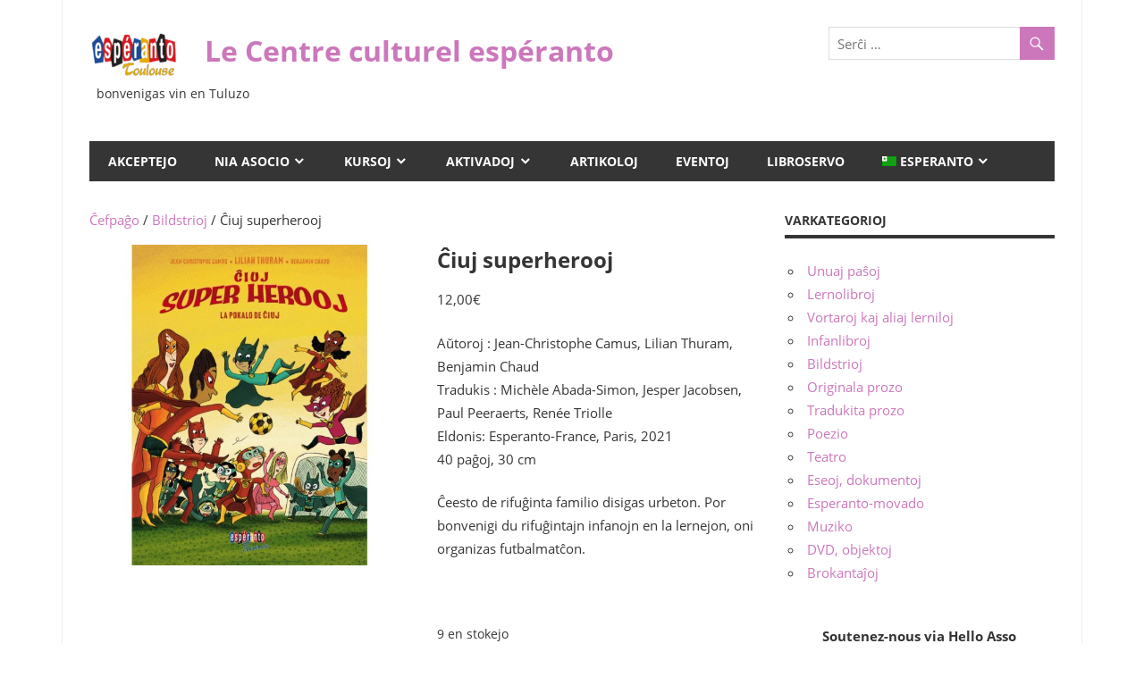

--- FILE ---
content_type: text/html; charset=UTF-8
request_url: https://toulouse.occeo.net/eo/produit/ciuj-superherooj-eo/
body_size: 21912
content:
<!DOCTYPE html>
<html lang="eo">

<head>
<meta charset="UTF-8">
<meta name="viewport" content="width=device-width, initial-scale=1">
<link rel="profile" href="http://gmpg.org/xfn/11">
<link rel="pingback" href="https://toulouse.occeo.net/xmlrpc.php">

<title>Ĉiuj superherooj &#8211; Le Centre culturel espéranto</title>
<meta name='robots' content='max-image-preview:large' />
<link rel="alternate" href="https://toulouse.occeo.net/eo/produit/ciuj-superherooj-eo/" hreflang="eo" />
<link rel="alternate" href="https://toulouse.occeo.net/produit/ciuj-superherooj/" hreflang="fr" />
<link rel="alternate" type="application/rss+xml" title="Le Centre culturel espéranto &raquo; Distribuo" href="https://toulouse.occeo.net/eo/feed/" />
<link rel="alternate" type="application/rss+xml" title="Le Centre culturel espéranto &raquo; Distribuo pri komentoj" href="https://toulouse.occeo.net/eo/comments/feed/" />
<link rel="alternate" title="oEmbed (JSON)" type="application/json+oembed" href="https://toulouse.occeo.net/wp-json/oembed/1.0/embed?url=https%3A%2F%2Ftoulouse.occeo.net%2Feo%2Fproduit%2Fciuj-superherooj-eo%2F&#038;lang=eo" />
<link rel="alternate" title="oEmbed (XML)" type="text/xml+oembed" href="https://toulouse.occeo.net/wp-json/oembed/1.0/embed?url=https%3A%2F%2Ftoulouse.occeo.net%2Feo%2Fproduit%2Fciuj-superherooj-eo%2F&#038;format=xml&#038;lang=eo" />
<style id='wp-img-auto-sizes-contain-inline-css' type='text/css'>
img:is([sizes=auto i],[sizes^="auto," i]){contain-intrinsic-size:3000px 1500px}
/*# sourceURL=wp-img-auto-sizes-contain-inline-css */
</style>
<link rel='stylesheet' id='beetle-custom-fonts-css' href='https://toulouse.occeo.net/wp-content/themes/beetle/assets/css/custom-fonts.css?ver=20180413' type='text/css' media='all' />
<style id='wp-emoji-styles-inline-css' type='text/css'>

	img.wp-smiley, img.emoji {
		display: inline !important;
		border: none !important;
		box-shadow: none !important;
		height: 1em !important;
		width: 1em !important;
		margin: 0 0.07em !important;
		vertical-align: -0.1em !important;
		background: none !important;
		padding: 0 !important;
	}
/*# sourceURL=wp-emoji-styles-inline-css */
</style>
<style id='wp-block-library-inline-css' type='text/css'>
:root{--wp-block-synced-color:#7a00df;--wp-block-synced-color--rgb:122,0,223;--wp-bound-block-color:var(--wp-block-synced-color);--wp-editor-canvas-background:#ddd;--wp-admin-theme-color:#007cba;--wp-admin-theme-color--rgb:0,124,186;--wp-admin-theme-color-darker-10:#006ba1;--wp-admin-theme-color-darker-10--rgb:0,107,160.5;--wp-admin-theme-color-darker-20:#005a87;--wp-admin-theme-color-darker-20--rgb:0,90,135;--wp-admin-border-width-focus:2px}@media (min-resolution:192dpi){:root{--wp-admin-border-width-focus:1.5px}}.wp-element-button{cursor:pointer}:root .has-very-light-gray-background-color{background-color:#eee}:root .has-very-dark-gray-background-color{background-color:#313131}:root .has-very-light-gray-color{color:#eee}:root .has-very-dark-gray-color{color:#313131}:root .has-vivid-green-cyan-to-vivid-cyan-blue-gradient-background{background:linear-gradient(135deg,#00d084,#0693e3)}:root .has-purple-crush-gradient-background{background:linear-gradient(135deg,#34e2e4,#4721fb 50%,#ab1dfe)}:root .has-hazy-dawn-gradient-background{background:linear-gradient(135deg,#faaca8,#dad0ec)}:root .has-subdued-olive-gradient-background{background:linear-gradient(135deg,#fafae1,#67a671)}:root .has-atomic-cream-gradient-background{background:linear-gradient(135deg,#fdd79a,#004a59)}:root .has-nightshade-gradient-background{background:linear-gradient(135deg,#330968,#31cdcf)}:root .has-midnight-gradient-background{background:linear-gradient(135deg,#020381,#2874fc)}:root{--wp--preset--font-size--normal:16px;--wp--preset--font-size--huge:42px}.has-regular-font-size{font-size:1em}.has-larger-font-size{font-size:2.625em}.has-normal-font-size{font-size:var(--wp--preset--font-size--normal)}.has-huge-font-size{font-size:var(--wp--preset--font-size--huge)}.has-text-align-center{text-align:center}.has-text-align-left{text-align:left}.has-text-align-right{text-align:right}.has-fit-text{white-space:nowrap!important}#end-resizable-editor-section{display:none}.aligncenter{clear:both}.items-justified-left{justify-content:flex-start}.items-justified-center{justify-content:center}.items-justified-right{justify-content:flex-end}.items-justified-space-between{justify-content:space-between}.screen-reader-text{border:0;clip-path:inset(50%);height:1px;margin:-1px;overflow:hidden;padding:0;position:absolute;width:1px;word-wrap:normal!important}.screen-reader-text:focus{background-color:#ddd;clip-path:none;color:#444;display:block;font-size:1em;height:auto;left:5px;line-height:normal;padding:15px 23px 14px;text-decoration:none;top:5px;width:auto;z-index:100000}html :where(.has-border-color){border-style:solid}html :where([style*=border-top-color]){border-top-style:solid}html :where([style*=border-right-color]){border-right-style:solid}html :where([style*=border-bottom-color]){border-bottom-style:solid}html :where([style*=border-left-color]){border-left-style:solid}html :where([style*=border-width]){border-style:solid}html :where([style*=border-top-width]){border-top-style:solid}html :where([style*=border-right-width]){border-right-style:solid}html :where([style*=border-bottom-width]){border-bottom-style:solid}html :where([style*=border-left-width]){border-left-style:solid}html :where(img[class*=wp-image-]){height:auto;max-width:100%}:where(figure){margin:0 0 1em}html :where(.is-position-sticky){--wp-admin--admin-bar--position-offset:var(--wp-admin--admin-bar--height,0px)}@media screen and (max-width:600px){html :where(.is-position-sticky){--wp-admin--admin-bar--position-offset:0px}}

/*# sourceURL=wp-block-library-inline-css */
</style><style id='wp-block-gallery-inline-css' type='text/css'>
.blocks-gallery-grid:not(.has-nested-images),.wp-block-gallery:not(.has-nested-images){display:flex;flex-wrap:wrap;list-style-type:none;margin:0;padding:0}.blocks-gallery-grid:not(.has-nested-images) .blocks-gallery-image,.blocks-gallery-grid:not(.has-nested-images) .blocks-gallery-item,.wp-block-gallery:not(.has-nested-images) .blocks-gallery-image,.wp-block-gallery:not(.has-nested-images) .blocks-gallery-item{display:flex;flex-direction:column;flex-grow:1;justify-content:center;margin:0 1em 1em 0;position:relative;width:calc(50% - 1em)}.blocks-gallery-grid:not(.has-nested-images) .blocks-gallery-image:nth-of-type(2n),.blocks-gallery-grid:not(.has-nested-images) .blocks-gallery-item:nth-of-type(2n),.wp-block-gallery:not(.has-nested-images) .blocks-gallery-image:nth-of-type(2n),.wp-block-gallery:not(.has-nested-images) .blocks-gallery-item:nth-of-type(2n){margin-right:0}.blocks-gallery-grid:not(.has-nested-images) .blocks-gallery-image figure,.blocks-gallery-grid:not(.has-nested-images) .blocks-gallery-item figure,.wp-block-gallery:not(.has-nested-images) .blocks-gallery-image figure,.wp-block-gallery:not(.has-nested-images) .blocks-gallery-item figure{align-items:flex-end;display:flex;height:100%;justify-content:flex-start;margin:0}.blocks-gallery-grid:not(.has-nested-images) .blocks-gallery-image img,.blocks-gallery-grid:not(.has-nested-images) .blocks-gallery-item img,.wp-block-gallery:not(.has-nested-images) .blocks-gallery-image img,.wp-block-gallery:not(.has-nested-images) .blocks-gallery-item img{display:block;height:auto;max-width:100%;width:auto}.blocks-gallery-grid:not(.has-nested-images) .blocks-gallery-image figcaption,.blocks-gallery-grid:not(.has-nested-images) .blocks-gallery-item figcaption,.wp-block-gallery:not(.has-nested-images) .blocks-gallery-image figcaption,.wp-block-gallery:not(.has-nested-images) .blocks-gallery-item figcaption{background:linear-gradient(0deg,#000000b3,#0000004d 70%,#0000);bottom:0;box-sizing:border-box;color:#fff;font-size:.8em;margin:0;max-height:100%;overflow:auto;padding:3em .77em .7em;position:absolute;text-align:center;width:100%;z-index:2}.blocks-gallery-grid:not(.has-nested-images) .blocks-gallery-image figcaption img,.blocks-gallery-grid:not(.has-nested-images) .blocks-gallery-item figcaption img,.wp-block-gallery:not(.has-nested-images) .blocks-gallery-image figcaption img,.wp-block-gallery:not(.has-nested-images) .blocks-gallery-item figcaption img{display:inline}.blocks-gallery-grid:not(.has-nested-images) figcaption,.wp-block-gallery:not(.has-nested-images) figcaption{flex-grow:1}.blocks-gallery-grid:not(.has-nested-images).is-cropped .blocks-gallery-image a,.blocks-gallery-grid:not(.has-nested-images).is-cropped .blocks-gallery-image img,.blocks-gallery-grid:not(.has-nested-images).is-cropped .blocks-gallery-item a,.blocks-gallery-grid:not(.has-nested-images).is-cropped .blocks-gallery-item img,.wp-block-gallery:not(.has-nested-images).is-cropped .blocks-gallery-image a,.wp-block-gallery:not(.has-nested-images).is-cropped .blocks-gallery-image img,.wp-block-gallery:not(.has-nested-images).is-cropped .blocks-gallery-item a,.wp-block-gallery:not(.has-nested-images).is-cropped .blocks-gallery-item img{flex:1;height:100%;object-fit:cover;width:100%}.blocks-gallery-grid:not(.has-nested-images).columns-1 .blocks-gallery-image,.blocks-gallery-grid:not(.has-nested-images).columns-1 .blocks-gallery-item,.wp-block-gallery:not(.has-nested-images).columns-1 .blocks-gallery-image,.wp-block-gallery:not(.has-nested-images).columns-1 .blocks-gallery-item{margin-right:0;width:100%}@media (min-width:600px){.blocks-gallery-grid:not(.has-nested-images).columns-3 .blocks-gallery-image,.blocks-gallery-grid:not(.has-nested-images).columns-3 .blocks-gallery-item,.wp-block-gallery:not(.has-nested-images).columns-3 .blocks-gallery-image,.wp-block-gallery:not(.has-nested-images).columns-3 .blocks-gallery-item{margin-right:1em;width:calc(33.33333% - .66667em)}.blocks-gallery-grid:not(.has-nested-images).columns-4 .blocks-gallery-image,.blocks-gallery-grid:not(.has-nested-images).columns-4 .blocks-gallery-item,.wp-block-gallery:not(.has-nested-images).columns-4 .blocks-gallery-image,.wp-block-gallery:not(.has-nested-images).columns-4 .blocks-gallery-item{margin-right:1em;width:calc(25% - .75em)}.blocks-gallery-grid:not(.has-nested-images).columns-5 .blocks-gallery-image,.blocks-gallery-grid:not(.has-nested-images).columns-5 .blocks-gallery-item,.wp-block-gallery:not(.has-nested-images).columns-5 .blocks-gallery-image,.wp-block-gallery:not(.has-nested-images).columns-5 .blocks-gallery-item{margin-right:1em;width:calc(20% - .8em)}.blocks-gallery-grid:not(.has-nested-images).columns-6 .blocks-gallery-image,.blocks-gallery-grid:not(.has-nested-images).columns-6 .blocks-gallery-item,.wp-block-gallery:not(.has-nested-images).columns-6 .blocks-gallery-image,.wp-block-gallery:not(.has-nested-images).columns-6 .blocks-gallery-item{margin-right:1em;width:calc(16.66667% - .83333em)}.blocks-gallery-grid:not(.has-nested-images).columns-7 .blocks-gallery-image,.blocks-gallery-grid:not(.has-nested-images).columns-7 .blocks-gallery-item,.wp-block-gallery:not(.has-nested-images).columns-7 .blocks-gallery-image,.wp-block-gallery:not(.has-nested-images).columns-7 .blocks-gallery-item{margin-right:1em;width:calc(14.28571% - .85714em)}.blocks-gallery-grid:not(.has-nested-images).columns-8 .blocks-gallery-image,.blocks-gallery-grid:not(.has-nested-images).columns-8 .blocks-gallery-item,.wp-block-gallery:not(.has-nested-images).columns-8 .blocks-gallery-image,.wp-block-gallery:not(.has-nested-images).columns-8 .blocks-gallery-item{margin-right:1em;width:calc(12.5% - .875em)}.blocks-gallery-grid:not(.has-nested-images).columns-1 .blocks-gallery-image:nth-of-type(1n),.blocks-gallery-grid:not(.has-nested-images).columns-1 .blocks-gallery-item:nth-of-type(1n),.blocks-gallery-grid:not(.has-nested-images).columns-2 .blocks-gallery-image:nth-of-type(2n),.blocks-gallery-grid:not(.has-nested-images).columns-2 .blocks-gallery-item:nth-of-type(2n),.blocks-gallery-grid:not(.has-nested-images).columns-3 .blocks-gallery-image:nth-of-type(3n),.blocks-gallery-grid:not(.has-nested-images).columns-3 .blocks-gallery-item:nth-of-type(3n),.blocks-gallery-grid:not(.has-nested-images).columns-4 .blocks-gallery-image:nth-of-type(4n),.blocks-gallery-grid:not(.has-nested-images).columns-4 .blocks-gallery-item:nth-of-type(4n),.blocks-gallery-grid:not(.has-nested-images).columns-5 .blocks-gallery-image:nth-of-type(5n),.blocks-gallery-grid:not(.has-nested-images).columns-5 .blocks-gallery-item:nth-of-type(5n),.blocks-gallery-grid:not(.has-nested-images).columns-6 .blocks-gallery-image:nth-of-type(6n),.blocks-gallery-grid:not(.has-nested-images).columns-6 .blocks-gallery-item:nth-of-type(6n),.blocks-gallery-grid:not(.has-nested-images).columns-7 .blocks-gallery-image:nth-of-type(7n),.blocks-gallery-grid:not(.has-nested-images).columns-7 .blocks-gallery-item:nth-of-type(7n),.blocks-gallery-grid:not(.has-nested-images).columns-8 .blocks-gallery-image:nth-of-type(8n),.blocks-gallery-grid:not(.has-nested-images).columns-8 .blocks-gallery-item:nth-of-type(8n),.wp-block-gallery:not(.has-nested-images).columns-1 .blocks-gallery-image:nth-of-type(1n),.wp-block-gallery:not(.has-nested-images).columns-1 .blocks-gallery-item:nth-of-type(1n),.wp-block-gallery:not(.has-nested-images).columns-2 .blocks-gallery-image:nth-of-type(2n),.wp-block-gallery:not(.has-nested-images).columns-2 .blocks-gallery-item:nth-of-type(2n),.wp-block-gallery:not(.has-nested-images).columns-3 .blocks-gallery-image:nth-of-type(3n),.wp-block-gallery:not(.has-nested-images).columns-3 .blocks-gallery-item:nth-of-type(3n),.wp-block-gallery:not(.has-nested-images).columns-4 .blocks-gallery-image:nth-of-type(4n),.wp-block-gallery:not(.has-nested-images).columns-4 .blocks-gallery-item:nth-of-type(4n),.wp-block-gallery:not(.has-nested-images).columns-5 .blocks-gallery-image:nth-of-type(5n),.wp-block-gallery:not(.has-nested-images).columns-5 .blocks-gallery-item:nth-of-type(5n),.wp-block-gallery:not(.has-nested-images).columns-6 .blocks-gallery-image:nth-of-type(6n),.wp-block-gallery:not(.has-nested-images).columns-6 .blocks-gallery-item:nth-of-type(6n),.wp-block-gallery:not(.has-nested-images).columns-7 .blocks-gallery-image:nth-of-type(7n),.wp-block-gallery:not(.has-nested-images).columns-7 .blocks-gallery-item:nth-of-type(7n),.wp-block-gallery:not(.has-nested-images).columns-8 .blocks-gallery-image:nth-of-type(8n),.wp-block-gallery:not(.has-nested-images).columns-8 .blocks-gallery-item:nth-of-type(8n){margin-right:0}}.blocks-gallery-grid:not(.has-nested-images) .blocks-gallery-image:last-child,.blocks-gallery-grid:not(.has-nested-images) .blocks-gallery-item:last-child,.wp-block-gallery:not(.has-nested-images) .blocks-gallery-image:last-child,.wp-block-gallery:not(.has-nested-images) .blocks-gallery-item:last-child{margin-right:0}.blocks-gallery-grid:not(.has-nested-images).alignleft,.blocks-gallery-grid:not(.has-nested-images).alignright,.wp-block-gallery:not(.has-nested-images).alignleft,.wp-block-gallery:not(.has-nested-images).alignright{max-width:420px;width:100%}.blocks-gallery-grid:not(.has-nested-images).aligncenter .blocks-gallery-item figure,.wp-block-gallery:not(.has-nested-images).aligncenter .blocks-gallery-item figure{justify-content:center}.wp-block-gallery:not(.is-cropped) .blocks-gallery-item{align-self:flex-start}figure.wp-block-gallery.has-nested-images{align-items:normal}.wp-block-gallery.has-nested-images figure.wp-block-image:not(#individual-image){margin:0;width:calc(50% - var(--wp--style--unstable-gallery-gap, 16px)/2)}.wp-block-gallery.has-nested-images figure.wp-block-image{box-sizing:border-box;display:flex;flex-direction:column;flex-grow:1;justify-content:center;max-width:100%;position:relative}.wp-block-gallery.has-nested-images figure.wp-block-image>a,.wp-block-gallery.has-nested-images figure.wp-block-image>div{flex-direction:column;flex-grow:1;margin:0}.wp-block-gallery.has-nested-images figure.wp-block-image img{display:block;height:auto;max-width:100%!important;width:auto}.wp-block-gallery.has-nested-images figure.wp-block-image figcaption,.wp-block-gallery.has-nested-images figure.wp-block-image:has(figcaption):before{bottom:0;left:0;max-height:100%;position:absolute;right:0}.wp-block-gallery.has-nested-images figure.wp-block-image:has(figcaption):before{backdrop-filter:blur(3px);content:"";height:100%;-webkit-mask-image:linear-gradient(0deg,#000 20%,#0000);mask-image:linear-gradient(0deg,#000 20%,#0000);max-height:40%;pointer-events:none}.wp-block-gallery.has-nested-images figure.wp-block-image figcaption{box-sizing:border-box;color:#fff;font-size:13px;margin:0;overflow:auto;padding:1em;text-align:center;text-shadow:0 0 1.5px #000}.wp-block-gallery.has-nested-images figure.wp-block-image figcaption::-webkit-scrollbar{height:12px;width:12px}.wp-block-gallery.has-nested-images figure.wp-block-image figcaption::-webkit-scrollbar-track{background-color:initial}.wp-block-gallery.has-nested-images figure.wp-block-image figcaption::-webkit-scrollbar-thumb{background-clip:padding-box;background-color:initial;border:3px solid #0000;border-radius:8px}.wp-block-gallery.has-nested-images figure.wp-block-image figcaption:focus-within::-webkit-scrollbar-thumb,.wp-block-gallery.has-nested-images figure.wp-block-image figcaption:focus::-webkit-scrollbar-thumb,.wp-block-gallery.has-nested-images figure.wp-block-image figcaption:hover::-webkit-scrollbar-thumb{background-color:#fffc}.wp-block-gallery.has-nested-images figure.wp-block-image figcaption{scrollbar-color:#0000 #0000;scrollbar-gutter:stable both-edges;scrollbar-width:thin}.wp-block-gallery.has-nested-images figure.wp-block-image figcaption:focus,.wp-block-gallery.has-nested-images figure.wp-block-image figcaption:focus-within,.wp-block-gallery.has-nested-images figure.wp-block-image figcaption:hover{scrollbar-color:#fffc #0000}.wp-block-gallery.has-nested-images figure.wp-block-image figcaption{will-change:transform}@media (hover:none){.wp-block-gallery.has-nested-images figure.wp-block-image figcaption{scrollbar-color:#fffc #0000}}.wp-block-gallery.has-nested-images figure.wp-block-image figcaption{background:linear-gradient(0deg,#0006,#0000)}.wp-block-gallery.has-nested-images figure.wp-block-image figcaption img{display:inline}.wp-block-gallery.has-nested-images figure.wp-block-image figcaption a{color:inherit}.wp-block-gallery.has-nested-images figure.wp-block-image.has-custom-border img{box-sizing:border-box}.wp-block-gallery.has-nested-images figure.wp-block-image.has-custom-border>a,.wp-block-gallery.has-nested-images figure.wp-block-image.has-custom-border>div,.wp-block-gallery.has-nested-images figure.wp-block-image.is-style-rounded>a,.wp-block-gallery.has-nested-images figure.wp-block-image.is-style-rounded>div{flex:1 1 auto}.wp-block-gallery.has-nested-images figure.wp-block-image.has-custom-border figcaption,.wp-block-gallery.has-nested-images figure.wp-block-image.is-style-rounded figcaption{background:none;color:inherit;flex:initial;margin:0;padding:10px 10px 9px;position:relative;text-shadow:none}.wp-block-gallery.has-nested-images figure.wp-block-image.has-custom-border:before,.wp-block-gallery.has-nested-images figure.wp-block-image.is-style-rounded:before{content:none}.wp-block-gallery.has-nested-images figcaption{flex-basis:100%;flex-grow:1;text-align:center}.wp-block-gallery.has-nested-images:not(.is-cropped) figure.wp-block-image:not(#individual-image){margin-bottom:auto;margin-top:0}.wp-block-gallery.has-nested-images.is-cropped figure.wp-block-image:not(#individual-image){align-self:inherit}.wp-block-gallery.has-nested-images.is-cropped figure.wp-block-image:not(#individual-image)>a,.wp-block-gallery.has-nested-images.is-cropped figure.wp-block-image:not(#individual-image)>div:not(.components-drop-zone){display:flex}.wp-block-gallery.has-nested-images.is-cropped figure.wp-block-image:not(#individual-image) a,.wp-block-gallery.has-nested-images.is-cropped figure.wp-block-image:not(#individual-image) img{flex:1 0 0%;height:100%;object-fit:cover;width:100%}.wp-block-gallery.has-nested-images.columns-1 figure.wp-block-image:not(#individual-image){width:100%}@media (min-width:600px){.wp-block-gallery.has-nested-images.columns-3 figure.wp-block-image:not(#individual-image){width:calc(33.33333% - var(--wp--style--unstable-gallery-gap, 16px)*.66667)}.wp-block-gallery.has-nested-images.columns-4 figure.wp-block-image:not(#individual-image){width:calc(25% - var(--wp--style--unstable-gallery-gap, 16px)*.75)}.wp-block-gallery.has-nested-images.columns-5 figure.wp-block-image:not(#individual-image){width:calc(20% - var(--wp--style--unstable-gallery-gap, 16px)*.8)}.wp-block-gallery.has-nested-images.columns-6 figure.wp-block-image:not(#individual-image){width:calc(16.66667% - var(--wp--style--unstable-gallery-gap, 16px)*.83333)}.wp-block-gallery.has-nested-images.columns-7 figure.wp-block-image:not(#individual-image){width:calc(14.28571% - var(--wp--style--unstable-gallery-gap, 16px)*.85714)}.wp-block-gallery.has-nested-images.columns-8 figure.wp-block-image:not(#individual-image){width:calc(12.5% - var(--wp--style--unstable-gallery-gap, 16px)*.875)}.wp-block-gallery.has-nested-images.columns-default figure.wp-block-image:not(#individual-image){width:calc(33.33% - var(--wp--style--unstable-gallery-gap, 16px)*.66667)}.wp-block-gallery.has-nested-images.columns-default figure.wp-block-image:not(#individual-image):first-child:nth-last-child(2),.wp-block-gallery.has-nested-images.columns-default figure.wp-block-image:not(#individual-image):first-child:nth-last-child(2)~figure.wp-block-image:not(#individual-image){width:calc(50% - var(--wp--style--unstable-gallery-gap, 16px)*.5)}.wp-block-gallery.has-nested-images.columns-default figure.wp-block-image:not(#individual-image):first-child:last-child{width:100%}}.wp-block-gallery.has-nested-images.alignleft,.wp-block-gallery.has-nested-images.alignright{max-width:420px;width:100%}.wp-block-gallery.has-nested-images.aligncenter{justify-content:center}
/*# sourceURL=https://toulouse.occeo.net/wp-includes/blocks/gallery/style.min.css */
</style>
<style id='wp-block-image-inline-css' type='text/css'>
.wp-block-image>a,.wp-block-image>figure>a{display:inline-block}.wp-block-image img{box-sizing:border-box;height:auto;max-width:100%;vertical-align:bottom}@media not (prefers-reduced-motion){.wp-block-image img.hide{visibility:hidden}.wp-block-image img.show{animation:show-content-image .4s}}.wp-block-image[style*=border-radius] img,.wp-block-image[style*=border-radius]>a{border-radius:inherit}.wp-block-image.has-custom-border img{box-sizing:border-box}.wp-block-image.aligncenter{text-align:center}.wp-block-image.alignfull>a,.wp-block-image.alignwide>a{width:100%}.wp-block-image.alignfull img,.wp-block-image.alignwide img{height:auto;width:100%}.wp-block-image .aligncenter,.wp-block-image .alignleft,.wp-block-image .alignright,.wp-block-image.aligncenter,.wp-block-image.alignleft,.wp-block-image.alignright{display:table}.wp-block-image .aligncenter>figcaption,.wp-block-image .alignleft>figcaption,.wp-block-image .alignright>figcaption,.wp-block-image.aligncenter>figcaption,.wp-block-image.alignleft>figcaption,.wp-block-image.alignright>figcaption{caption-side:bottom;display:table-caption}.wp-block-image .alignleft{float:left;margin:.5em 1em .5em 0}.wp-block-image .alignright{float:right;margin:.5em 0 .5em 1em}.wp-block-image .aligncenter{margin-left:auto;margin-right:auto}.wp-block-image :where(figcaption){margin-bottom:1em;margin-top:.5em}.wp-block-image.is-style-circle-mask img{border-radius:9999px}@supports ((-webkit-mask-image:none) or (mask-image:none)) or (-webkit-mask-image:none){.wp-block-image.is-style-circle-mask img{border-radius:0;-webkit-mask-image:url('data:image/svg+xml;utf8,<svg viewBox="0 0 100 100" xmlns="http://www.w3.org/2000/svg"><circle cx="50" cy="50" r="50"/></svg>');mask-image:url('data:image/svg+xml;utf8,<svg viewBox="0 0 100 100" xmlns="http://www.w3.org/2000/svg"><circle cx="50" cy="50" r="50"/></svg>');mask-mode:alpha;-webkit-mask-position:center;mask-position:center;-webkit-mask-repeat:no-repeat;mask-repeat:no-repeat;-webkit-mask-size:contain;mask-size:contain}}:root :where(.wp-block-image.is-style-rounded img,.wp-block-image .is-style-rounded img){border-radius:9999px}.wp-block-image figure{margin:0}.wp-lightbox-container{display:flex;flex-direction:column;position:relative}.wp-lightbox-container img{cursor:zoom-in}.wp-lightbox-container img:hover+button{opacity:1}.wp-lightbox-container button{align-items:center;backdrop-filter:blur(16px) saturate(180%);background-color:#5a5a5a40;border:none;border-radius:4px;cursor:zoom-in;display:flex;height:20px;justify-content:center;opacity:0;padding:0;position:absolute;right:16px;text-align:center;top:16px;width:20px;z-index:100}@media not (prefers-reduced-motion){.wp-lightbox-container button{transition:opacity .2s ease}}.wp-lightbox-container button:focus-visible{outline:3px auto #5a5a5a40;outline:3px auto -webkit-focus-ring-color;outline-offset:3px}.wp-lightbox-container button:hover{cursor:pointer;opacity:1}.wp-lightbox-container button:focus{opacity:1}.wp-lightbox-container button:focus,.wp-lightbox-container button:hover,.wp-lightbox-container button:not(:hover):not(:active):not(.has-background){background-color:#5a5a5a40;border:none}.wp-lightbox-overlay{box-sizing:border-box;cursor:zoom-out;height:100vh;left:0;overflow:hidden;position:fixed;top:0;visibility:hidden;width:100%;z-index:100000}.wp-lightbox-overlay .close-button{align-items:center;cursor:pointer;display:flex;justify-content:center;min-height:40px;min-width:40px;padding:0;position:absolute;right:calc(env(safe-area-inset-right) + 16px);top:calc(env(safe-area-inset-top) + 16px);z-index:5000000}.wp-lightbox-overlay .close-button:focus,.wp-lightbox-overlay .close-button:hover,.wp-lightbox-overlay .close-button:not(:hover):not(:active):not(.has-background){background:none;border:none}.wp-lightbox-overlay .lightbox-image-container{height:var(--wp--lightbox-container-height);left:50%;overflow:hidden;position:absolute;top:50%;transform:translate(-50%,-50%);transform-origin:top left;width:var(--wp--lightbox-container-width);z-index:9999999999}.wp-lightbox-overlay .wp-block-image{align-items:center;box-sizing:border-box;display:flex;height:100%;justify-content:center;margin:0;position:relative;transform-origin:0 0;width:100%;z-index:3000000}.wp-lightbox-overlay .wp-block-image img{height:var(--wp--lightbox-image-height);min-height:var(--wp--lightbox-image-height);min-width:var(--wp--lightbox-image-width);width:var(--wp--lightbox-image-width)}.wp-lightbox-overlay .wp-block-image figcaption{display:none}.wp-lightbox-overlay button{background:none;border:none}.wp-lightbox-overlay .scrim{background-color:#fff;height:100%;opacity:.9;position:absolute;width:100%;z-index:2000000}.wp-lightbox-overlay.active{visibility:visible}@media not (prefers-reduced-motion){.wp-lightbox-overlay.active{animation:turn-on-visibility .25s both}.wp-lightbox-overlay.active img{animation:turn-on-visibility .35s both}.wp-lightbox-overlay.show-closing-animation:not(.active){animation:turn-off-visibility .35s both}.wp-lightbox-overlay.show-closing-animation:not(.active) img{animation:turn-off-visibility .25s both}.wp-lightbox-overlay.zoom.active{animation:none;opacity:1;visibility:visible}.wp-lightbox-overlay.zoom.active .lightbox-image-container{animation:lightbox-zoom-in .4s}.wp-lightbox-overlay.zoom.active .lightbox-image-container img{animation:none}.wp-lightbox-overlay.zoom.active .scrim{animation:turn-on-visibility .4s forwards}.wp-lightbox-overlay.zoom.show-closing-animation:not(.active){animation:none}.wp-lightbox-overlay.zoom.show-closing-animation:not(.active) .lightbox-image-container{animation:lightbox-zoom-out .4s}.wp-lightbox-overlay.zoom.show-closing-animation:not(.active) .lightbox-image-container img{animation:none}.wp-lightbox-overlay.zoom.show-closing-animation:not(.active) .scrim{animation:turn-off-visibility .4s forwards}}@keyframes show-content-image{0%{visibility:hidden}99%{visibility:hidden}to{visibility:visible}}@keyframes turn-on-visibility{0%{opacity:0}to{opacity:1}}@keyframes turn-off-visibility{0%{opacity:1;visibility:visible}99%{opacity:0;visibility:visible}to{opacity:0;visibility:hidden}}@keyframes lightbox-zoom-in{0%{transform:translate(calc((-100vw + var(--wp--lightbox-scrollbar-width))/2 + var(--wp--lightbox-initial-left-position)),calc(-50vh + var(--wp--lightbox-initial-top-position))) scale(var(--wp--lightbox-scale))}to{transform:translate(-50%,-50%) scale(1)}}@keyframes lightbox-zoom-out{0%{transform:translate(-50%,-50%) scale(1);visibility:visible}99%{visibility:visible}to{transform:translate(calc((-100vw + var(--wp--lightbox-scrollbar-width))/2 + var(--wp--lightbox-initial-left-position)),calc(-50vh + var(--wp--lightbox-initial-top-position))) scale(var(--wp--lightbox-scale));visibility:hidden}}
/*# sourceURL=https://toulouse.occeo.net/wp-includes/blocks/image/style.min.css */
</style>
<style id='wp-block-paragraph-inline-css' type='text/css'>
.is-small-text{font-size:.875em}.is-regular-text{font-size:1em}.is-large-text{font-size:2.25em}.is-larger-text{font-size:3em}.has-drop-cap:not(:focus):first-letter{float:left;font-size:8.4em;font-style:normal;font-weight:100;line-height:.68;margin:.05em .1em 0 0;text-transform:uppercase}body.rtl .has-drop-cap:not(:focus):first-letter{float:none;margin-left:.1em}p.has-drop-cap.has-background{overflow:hidden}:root :where(p.has-background){padding:1.25em 2.375em}:where(p.has-text-color:not(.has-link-color)) a{color:inherit}p.has-text-align-left[style*="writing-mode:vertical-lr"],p.has-text-align-right[style*="writing-mode:vertical-rl"]{rotate:180deg}
/*# sourceURL=https://toulouse.occeo.net/wp-includes/blocks/paragraph/style.min.css */
</style>
<link rel='stylesheet' id='wc-blocks-style-css' href='https://toulouse.occeo.net/wp-content/plugins/woocommerce/assets/client/blocks/wc-blocks.css?ver=wc-10.4.3' type='text/css' media='all' />
<style id='global-styles-inline-css' type='text/css'>
:root{--wp--preset--aspect-ratio--square: 1;--wp--preset--aspect-ratio--4-3: 4/3;--wp--preset--aspect-ratio--3-4: 3/4;--wp--preset--aspect-ratio--3-2: 3/2;--wp--preset--aspect-ratio--2-3: 2/3;--wp--preset--aspect-ratio--16-9: 16/9;--wp--preset--aspect-ratio--9-16: 9/16;--wp--preset--color--black: #353535;--wp--preset--color--cyan-bluish-gray: #abb8c3;--wp--preset--color--white: #ffffff;--wp--preset--color--pale-pink: #f78da7;--wp--preset--color--vivid-red: #cf2e2e;--wp--preset--color--luminous-vivid-orange: #ff6900;--wp--preset--color--luminous-vivid-amber: #fcb900;--wp--preset--color--light-green-cyan: #7bdcb5;--wp--preset--color--vivid-green-cyan: #00d084;--wp--preset--color--pale-cyan-blue: #8ed1fc;--wp--preset--color--vivid-cyan-blue: #0693e3;--wp--preset--color--vivid-purple: #9b51e0;--wp--preset--color--primary: #cc77bb;--wp--preset--color--light-gray: #f0f0f0;--wp--preset--color--dark-gray: #777777;--wp--preset--gradient--vivid-cyan-blue-to-vivid-purple: linear-gradient(135deg,rgb(6,147,227) 0%,rgb(155,81,224) 100%);--wp--preset--gradient--light-green-cyan-to-vivid-green-cyan: linear-gradient(135deg,rgb(122,220,180) 0%,rgb(0,208,130) 100%);--wp--preset--gradient--luminous-vivid-amber-to-luminous-vivid-orange: linear-gradient(135deg,rgb(252,185,0) 0%,rgb(255,105,0) 100%);--wp--preset--gradient--luminous-vivid-orange-to-vivid-red: linear-gradient(135deg,rgb(255,105,0) 0%,rgb(207,46,46) 100%);--wp--preset--gradient--very-light-gray-to-cyan-bluish-gray: linear-gradient(135deg,rgb(238,238,238) 0%,rgb(169,184,195) 100%);--wp--preset--gradient--cool-to-warm-spectrum: linear-gradient(135deg,rgb(74,234,220) 0%,rgb(151,120,209) 20%,rgb(207,42,186) 40%,rgb(238,44,130) 60%,rgb(251,105,98) 80%,rgb(254,248,76) 100%);--wp--preset--gradient--blush-light-purple: linear-gradient(135deg,rgb(255,206,236) 0%,rgb(152,150,240) 100%);--wp--preset--gradient--blush-bordeaux: linear-gradient(135deg,rgb(254,205,165) 0%,rgb(254,45,45) 50%,rgb(107,0,62) 100%);--wp--preset--gradient--luminous-dusk: linear-gradient(135deg,rgb(255,203,112) 0%,rgb(199,81,192) 50%,rgb(65,88,208) 100%);--wp--preset--gradient--pale-ocean: linear-gradient(135deg,rgb(255,245,203) 0%,rgb(182,227,212) 50%,rgb(51,167,181) 100%);--wp--preset--gradient--electric-grass: linear-gradient(135deg,rgb(202,248,128) 0%,rgb(113,206,126) 100%);--wp--preset--gradient--midnight: linear-gradient(135deg,rgb(2,3,129) 0%,rgb(40,116,252) 100%);--wp--preset--font-size--small: 13px;--wp--preset--font-size--medium: 20px;--wp--preset--font-size--large: 36px;--wp--preset--font-size--x-large: 42px;--wp--preset--spacing--20: 0.44rem;--wp--preset--spacing--30: 0.67rem;--wp--preset--spacing--40: 1rem;--wp--preset--spacing--50: 1.5rem;--wp--preset--spacing--60: 2.25rem;--wp--preset--spacing--70: 3.38rem;--wp--preset--spacing--80: 5.06rem;--wp--preset--shadow--natural: 6px 6px 9px rgba(0, 0, 0, 0.2);--wp--preset--shadow--deep: 12px 12px 50px rgba(0, 0, 0, 0.4);--wp--preset--shadow--sharp: 6px 6px 0px rgba(0, 0, 0, 0.2);--wp--preset--shadow--outlined: 6px 6px 0px -3px rgb(255, 255, 255), 6px 6px rgb(0, 0, 0);--wp--preset--shadow--crisp: 6px 6px 0px rgb(0, 0, 0);}:where(.is-layout-flex){gap: 0.5em;}:where(.is-layout-grid){gap: 0.5em;}body .is-layout-flex{display: flex;}.is-layout-flex{flex-wrap: wrap;align-items: center;}.is-layout-flex > :is(*, div){margin: 0;}body .is-layout-grid{display: grid;}.is-layout-grid > :is(*, div){margin: 0;}:where(.wp-block-columns.is-layout-flex){gap: 2em;}:where(.wp-block-columns.is-layout-grid){gap: 2em;}:where(.wp-block-post-template.is-layout-flex){gap: 1.25em;}:where(.wp-block-post-template.is-layout-grid){gap: 1.25em;}.has-black-color{color: var(--wp--preset--color--black) !important;}.has-cyan-bluish-gray-color{color: var(--wp--preset--color--cyan-bluish-gray) !important;}.has-white-color{color: var(--wp--preset--color--white) !important;}.has-pale-pink-color{color: var(--wp--preset--color--pale-pink) !important;}.has-vivid-red-color{color: var(--wp--preset--color--vivid-red) !important;}.has-luminous-vivid-orange-color{color: var(--wp--preset--color--luminous-vivid-orange) !important;}.has-luminous-vivid-amber-color{color: var(--wp--preset--color--luminous-vivid-amber) !important;}.has-light-green-cyan-color{color: var(--wp--preset--color--light-green-cyan) !important;}.has-vivid-green-cyan-color{color: var(--wp--preset--color--vivid-green-cyan) !important;}.has-pale-cyan-blue-color{color: var(--wp--preset--color--pale-cyan-blue) !important;}.has-vivid-cyan-blue-color{color: var(--wp--preset--color--vivid-cyan-blue) !important;}.has-vivid-purple-color{color: var(--wp--preset--color--vivid-purple) !important;}.has-black-background-color{background-color: var(--wp--preset--color--black) !important;}.has-cyan-bluish-gray-background-color{background-color: var(--wp--preset--color--cyan-bluish-gray) !important;}.has-white-background-color{background-color: var(--wp--preset--color--white) !important;}.has-pale-pink-background-color{background-color: var(--wp--preset--color--pale-pink) !important;}.has-vivid-red-background-color{background-color: var(--wp--preset--color--vivid-red) !important;}.has-luminous-vivid-orange-background-color{background-color: var(--wp--preset--color--luminous-vivid-orange) !important;}.has-luminous-vivid-amber-background-color{background-color: var(--wp--preset--color--luminous-vivid-amber) !important;}.has-light-green-cyan-background-color{background-color: var(--wp--preset--color--light-green-cyan) !important;}.has-vivid-green-cyan-background-color{background-color: var(--wp--preset--color--vivid-green-cyan) !important;}.has-pale-cyan-blue-background-color{background-color: var(--wp--preset--color--pale-cyan-blue) !important;}.has-vivid-cyan-blue-background-color{background-color: var(--wp--preset--color--vivid-cyan-blue) !important;}.has-vivid-purple-background-color{background-color: var(--wp--preset--color--vivid-purple) !important;}.has-black-border-color{border-color: var(--wp--preset--color--black) !important;}.has-cyan-bluish-gray-border-color{border-color: var(--wp--preset--color--cyan-bluish-gray) !important;}.has-white-border-color{border-color: var(--wp--preset--color--white) !important;}.has-pale-pink-border-color{border-color: var(--wp--preset--color--pale-pink) !important;}.has-vivid-red-border-color{border-color: var(--wp--preset--color--vivid-red) !important;}.has-luminous-vivid-orange-border-color{border-color: var(--wp--preset--color--luminous-vivid-orange) !important;}.has-luminous-vivid-amber-border-color{border-color: var(--wp--preset--color--luminous-vivid-amber) !important;}.has-light-green-cyan-border-color{border-color: var(--wp--preset--color--light-green-cyan) !important;}.has-vivid-green-cyan-border-color{border-color: var(--wp--preset--color--vivid-green-cyan) !important;}.has-pale-cyan-blue-border-color{border-color: var(--wp--preset--color--pale-cyan-blue) !important;}.has-vivid-cyan-blue-border-color{border-color: var(--wp--preset--color--vivid-cyan-blue) !important;}.has-vivid-purple-border-color{border-color: var(--wp--preset--color--vivid-purple) !important;}.has-vivid-cyan-blue-to-vivid-purple-gradient-background{background: var(--wp--preset--gradient--vivid-cyan-blue-to-vivid-purple) !important;}.has-light-green-cyan-to-vivid-green-cyan-gradient-background{background: var(--wp--preset--gradient--light-green-cyan-to-vivid-green-cyan) !important;}.has-luminous-vivid-amber-to-luminous-vivid-orange-gradient-background{background: var(--wp--preset--gradient--luminous-vivid-amber-to-luminous-vivid-orange) !important;}.has-luminous-vivid-orange-to-vivid-red-gradient-background{background: var(--wp--preset--gradient--luminous-vivid-orange-to-vivid-red) !important;}.has-very-light-gray-to-cyan-bluish-gray-gradient-background{background: var(--wp--preset--gradient--very-light-gray-to-cyan-bluish-gray) !important;}.has-cool-to-warm-spectrum-gradient-background{background: var(--wp--preset--gradient--cool-to-warm-spectrum) !important;}.has-blush-light-purple-gradient-background{background: var(--wp--preset--gradient--blush-light-purple) !important;}.has-blush-bordeaux-gradient-background{background: var(--wp--preset--gradient--blush-bordeaux) !important;}.has-luminous-dusk-gradient-background{background: var(--wp--preset--gradient--luminous-dusk) !important;}.has-pale-ocean-gradient-background{background: var(--wp--preset--gradient--pale-ocean) !important;}.has-electric-grass-gradient-background{background: var(--wp--preset--gradient--electric-grass) !important;}.has-midnight-gradient-background{background: var(--wp--preset--gradient--midnight) !important;}.has-small-font-size{font-size: var(--wp--preset--font-size--small) !important;}.has-medium-font-size{font-size: var(--wp--preset--font-size--medium) !important;}.has-large-font-size{font-size: var(--wp--preset--font-size--large) !important;}.has-x-large-font-size{font-size: var(--wp--preset--font-size--x-large) !important;}
/*# sourceURL=global-styles-inline-css */
</style>
<style id='core-block-supports-inline-css' type='text/css'>
.wp-block-gallery.wp-block-gallery-3{--wp--style--unstable-gallery-gap:var( --wp--style--gallery-gap-default, var( --gallery-block--gutter-size, var( --wp--style--block-gap, 0.5em ) ) );gap:var( --wp--style--gallery-gap-default, var( --gallery-block--gutter-size, var( --wp--style--block-gap, 0.5em ) ) );}
/*# sourceURL=core-block-supports-inline-css */
</style>

<style id='classic-theme-styles-inline-css' type='text/css'>
/*! This file is auto-generated */
.wp-block-button__link{color:#fff;background-color:#32373c;border-radius:9999px;box-shadow:none;text-decoration:none;padding:calc(.667em + 2px) calc(1.333em + 2px);font-size:1.125em}.wp-block-file__button{background:#32373c;color:#fff;text-decoration:none}
/*# sourceURL=/wp-includes/css/classic-themes.min.css */
</style>
<link rel='stylesheet' id='events-manager-css' href='https://toulouse.occeo.net/wp-content/plugins/events-manager/includes/css/events-manager.min.css?ver=7.2.3.1' type='text/css' media='all' />
<link rel='stylesheet' id='widgetopts-styles-css' href='https://toulouse.occeo.net/wp-content/plugins/widget-options/assets/css/widget-options.css?ver=4.1.3' type='text/css' media='all' />
<link rel='stylesheet' id='woocommerce-layout-css' href='https://toulouse.occeo.net/wp-content/plugins/woocommerce/assets/css/woocommerce-layout.css?ver=10.4.3' type='text/css' media='all' />
<link rel='stylesheet' id='woocommerce-smallscreen-css' href='https://toulouse.occeo.net/wp-content/plugins/woocommerce/assets/css/woocommerce-smallscreen.css?ver=10.4.3' type='text/css' media='only screen and (max-width: 768px)' />
<link rel='stylesheet' id='woocommerce-general-css' href='https://toulouse.occeo.net/wp-content/plugins/woocommerce/assets/css/woocommerce.css?ver=10.4.3' type='text/css' media='all' />
<style id='woocommerce-inline-inline-css' type='text/css'>
.woocommerce form .form-row .required { visibility: visible; }
/*# sourceURL=woocommerce-inline-inline-css */
</style>
<link rel='stylesheet' id='font-awesome-css' href='https://toulouse.occeo.net/wp-content/plugins/uix-shortcodes/includes/uixscform/fontawesome/css/all.min.css?ver=5.7.0' type='text/css' media='all' />
<link rel='stylesheet' id='font-awesome-v4-shims-css' href='https://toulouse.occeo.net/wp-content/plugins/uix-shortcodes/includes/uixscform/fontawesome/css/v4-shims.min.css?ver=5.7.0' type='text/css' media='all' />
<link rel='stylesheet' id='flaticon-css' href='https://toulouse.occeo.net/wp-content/plugins/uix-shortcodes/includes/uixscform/flaticon/flaticon.min.css?ver=1.0' type='text/css' media='all' />
<link rel='stylesheet' id='prettyPhoto-css' href='https://toulouse.occeo.net/wp-content/plugins/uix-shortcodes/assets/add-ons/prettyPhoto/jquery.prettyPhoto.css?ver=3.1.5' type='text/css' media='all' />
<link rel='stylesheet' id='uix-shortcodes-css' href='https://toulouse.occeo.net/wp-content/plugins/uix-shortcodes/assets/css/shortcodes-rich.css?ver=2.0.5' type='text/css' media='all' />
<link rel='stylesheet' id='dgwt-wcas-style-css' href='https://toulouse.occeo.net/wp-content/plugins/ajax-search-for-woocommerce/assets/css/style.min.css?ver=1.32.2' type='text/css' media='all' />
<link rel='stylesheet' id='beetle-stylesheet-css' href='https://toulouse.occeo.net/wp-content/themes/beetle/style.css?ver=1.6.9' type='text/css' media='all' />
<link rel='stylesheet' id='genericons-css' href='https://toulouse.occeo.net/wp-content/themes/beetle/assets/genericons/genericons.css?ver=3.4.1' type='text/css' media='all' />
<script type="text/javascript" src="https://toulouse.occeo.net/wp-includes/js/jquery/jquery.min.js?ver=3.7.1" id="jquery-core-js"></script>
<script type="text/javascript" src="https://toulouse.occeo.net/wp-includes/js/jquery/jquery-migrate.min.js?ver=3.4.1" id="jquery-migrate-js"></script>
<script type="text/javascript" src="https://toulouse.occeo.net/wp-includes/js/jquery/ui/core.min.js?ver=1.13.3" id="jquery-ui-core-js"></script>
<script type="text/javascript" src="https://toulouse.occeo.net/wp-includes/js/jquery/ui/mouse.min.js?ver=1.13.3" id="jquery-ui-mouse-js"></script>
<script type="text/javascript" src="https://toulouse.occeo.net/wp-includes/js/jquery/ui/sortable.min.js?ver=1.13.3" id="jquery-ui-sortable-js"></script>
<script type="text/javascript" src="https://toulouse.occeo.net/wp-includes/js/jquery/ui/datepicker.min.js?ver=1.13.3" id="jquery-ui-datepicker-js"></script>
<script type="text/javascript" id="jquery-ui-datepicker-js-after">
/* <![CDATA[ */
jQuery(function(jQuery){jQuery.datepicker.setDefaults({"closeText":"Fermi","currentText":"Hodia\u016d","monthNames":["Januaro","Februaro","Marto","Aprilo","Majo","Junio","Julio","A\u016dgusto","Septembro","Oktobro","Novembro","Decembro"],"monthNamesShort":["jan","feb","mar","apr","maj","jun","jul","a\u016dg","sep","okt","nov","dec"],"nextText":"Sekva","prevText":"Anta\u016da","dayNames":["diman\u0109o","lundo","mardo","merkredo","\u0135a\u016ddo","vendredo","sabato"],"dayNamesShort":["dim","lun","mar","mer","\u0135a\u016d","ven","sab"],"dayNamesMin":["d","l","m","k","\u0135","v","s"],"dateFormat":"dd/mm/yy","firstDay":1,"isRTL":false});});
//# sourceURL=jquery-ui-datepicker-js-after
/* ]]> */
</script>
<script type="text/javascript" src="https://toulouse.occeo.net/wp-includes/js/jquery/ui/resizable.min.js?ver=1.13.3" id="jquery-ui-resizable-js"></script>
<script type="text/javascript" src="https://toulouse.occeo.net/wp-includes/js/jquery/ui/draggable.min.js?ver=1.13.3" id="jquery-ui-draggable-js"></script>
<script type="text/javascript" src="https://toulouse.occeo.net/wp-includes/js/jquery/ui/controlgroup.min.js?ver=1.13.3" id="jquery-ui-controlgroup-js"></script>
<script type="text/javascript" src="https://toulouse.occeo.net/wp-includes/js/jquery/ui/checkboxradio.min.js?ver=1.13.3" id="jquery-ui-checkboxradio-js"></script>
<script type="text/javascript" src="https://toulouse.occeo.net/wp-includes/js/jquery/ui/button.min.js?ver=1.13.3" id="jquery-ui-button-js"></script>
<script type="text/javascript" src="https://toulouse.occeo.net/wp-includes/js/jquery/ui/dialog.min.js?ver=1.13.3" id="jquery-ui-dialog-js"></script>
<script type="text/javascript" id="events-manager-js-extra">
/* <![CDATA[ */
var EM = {"ajaxurl":"https://toulouse.occeo.net/wp-admin/admin-ajax.php","locationajaxurl":"https://toulouse.occeo.net/wp-admin/admin-ajax.php?action=locations_search","firstDay":"1","locale":"eo","dateFormat":"yy-mm-dd","ui_css":"https://toulouse.occeo.net/wp-content/plugins/events-manager/includes/css/jquery-ui/build.min.css","show24hours":"1","is_ssl":"1","autocomplete_limit":"10","calendar":{"breakpoints":{"small":560,"medium":908,"large":false},"month_format":"M Y"},"phone":"","datepicker":{"format":"d/m/Y","locale":"fr"},"search":{"breakpoints":{"small":650,"medium":850,"full":false}},"url":"https://toulouse.occeo.net/wp-content/plugins/events-manager","assets":{"input.em-uploader":{"js":{"em-uploader":{"url":"https://toulouse.occeo.net/wp-content/plugins/events-manager/includes/js/em-uploader.js?v=7.2.3.1","event":"em_uploader_ready"}}},".em-event-editor":{"js":{"event-editor":{"url":"https://toulouse.occeo.net/wp-content/plugins/events-manager/includes/js/events-manager-event-editor.js?v=7.2.3.1","event":"em_event_editor_ready"}},"css":{"event-editor":"https://toulouse.occeo.net/wp-content/plugins/events-manager/includes/css/events-manager-event-editor.min.css?v=7.2.3.1"}},".em-recurrence-sets, .em-timezone":{"js":{"luxon":{"url":"luxon/luxon.js?v=7.2.3.1","event":"em_luxon_ready"}}},".em-booking-form, #em-booking-form, .em-booking-recurring, .em-event-booking-form":{"js":{"em-bookings":{"url":"https://toulouse.occeo.net/wp-content/plugins/events-manager/includes/js/bookingsform.js?v=7.2.3.1","event":"em_booking_form_js_loaded"}}},"#em-opt-archetypes":{"js":{"archetypes":"https://toulouse.occeo.net/wp-content/plugins/events-manager/includes/js/admin-archetype-editor.js?v=7.2.3.1","archetypes_ms":"https://toulouse.occeo.net/wp-content/plugins/events-manager/includes/js/admin-archetypes.js?v=7.2.3.1","qs":"qs/qs.js?v=7.2.3.1"}}},"cached":"","bookingInProgress":"Please wait while the booking is being submitted.","tickets_save":"Save Ticket","bookingajaxurl":"https://toulouse.occeo.net/wp-admin/admin-ajax.php","bookings_export_save":"Export Bookings","bookings_settings_save":"Save Settings","booking_delete":"Are you sure you want to delete?","booking_offset":"30","bookings":{"submit_button":{"text":{"default":"Envoyer votre demande d'inscription","free":"Envoyer votre demande d'inscription","payment":"Envoyer votre demande d'inscription","processing":"Processing ..."}},"update_listener":""},"bb_full":"Complet","bb_book":"Inscrivez-vous maintenant","bb_booking":"Inscription en cours...","bb_booked":"Inscription soumise","bb_error":"R\u00e9servation erreur. R\u00e9essayer\u00a0?","bb_cancel":"Annuler","bb_canceling":"Annulation en cours...","bb_cancelled":"Annul\u00e9e","bb_cancel_error":"Annulation erreur. R\u00e9essayer\u00a0?","txt_search":"Recherche","txt_searching":"Searching...","txt_loading":"Loading..."};
//# sourceURL=events-manager-js-extra
/* ]]> */
</script>
<script type="text/javascript" src="https://toulouse.occeo.net/wp-content/plugins/events-manager/includes/js/events-manager.js?ver=7.2.3.1" id="events-manager-js"></script>
<script type="text/javascript" src="https://toulouse.occeo.net/wp-content/plugins/events-manager/includes/external/flatpickr/l10n/fr.js?ver=7.2.3.1" id="em-flatpickr-localization-js"></script>
<script type="text/javascript" src="https://toulouse.occeo.net/wp-content/plugins/woocommerce/assets/js/jquery-blockui/jquery.blockUI.min.js?ver=2.7.0-wc.10.4.3" id="wc-jquery-blockui-js" defer="defer" data-wp-strategy="defer"></script>
<script type="text/javascript" id="wc-add-to-cart-js-extra">
/* <![CDATA[ */
var wc_add_to_cart_params = {"ajax_url":"/wp-admin/admin-ajax.php","wc_ajax_url":"/eo/akceptejo/?wc-ajax=%%endpoint%%","i18n_view_cart":"Vidi korbon","cart_url":"https://toulouse.occeo.net/eo/korbo/","is_cart":"","cart_redirect_after_add":"no"};
//# sourceURL=wc-add-to-cart-js-extra
/* ]]> */
</script>
<script type="text/javascript" src="https://toulouse.occeo.net/wp-content/plugins/woocommerce/assets/js/frontend/add-to-cart.min.js?ver=10.4.3" id="wc-add-to-cart-js" defer="defer" data-wp-strategy="defer"></script>
<script type="text/javascript" id="wc-single-product-js-extra">
/* <![CDATA[ */
var wc_single_product_params = {"i18n_required_rating_text":"Bonvolu elekti pritakson","i18n_rating_options":["1 of 5 stars","2 of 5 stars","3 of 5 stars","4 of 5 stars","5 of 5 stars"],"i18n_product_gallery_trigger_text":"View full-screen image gallery","review_rating_required":"yes","flexslider":{"rtl":false,"animation":"slide","smoothHeight":true,"directionNav":false,"controlNav":"thumbnails","slideshow":false,"animationSpeed":500,"animationLoop":false,"allowOneSlide":false},"zoom_enabled":"","zoom_options":[],"photoswipe_enabled":"","photoswipe_options":{"shareEl":false,"closeOnScroll":false,"history":false,"hideAnimationDuration":0,"showAnimationDuration":0},"flexslider_enabled":""};
//# sourceURL=wc-single-product-js-extra
/* ]]> */
</script>
<script type="text/javascript" src="https://toulouse.occeo.net/wp-content/plugins/woocommerce/assets/js/frontend/single-product.min.js?ver=10.4.3" id="wc-single-product-js" defer="defer" data-wp-strategy="defer"></script>
<script type="text/javascript" src="https://toulouse.occeo.net/wp-content/plugins/woocommerce/assets/js/js-cookie/js.cookie.min.js?ver=2.1.4-wc.10.4.3" id="wc-js-cookie-js" defer="defer" data-wp-strategy="defer"></script>
<script type="text/javascript" id="woocommerce-js-extra">
/* <![CDATA[ */
var woocommerce_params = {"ajax_url":"/wp-admin/admin-ajax.php","wc_ajax_url":"/eo/akceptejo/?wc-ajax=%%endpoint%%","i18n_password_show":"Show password","i18n_password_hide":"Hide password"};
//# sourceURL=woocommerce-js-extra
/* ]]> */
</script>
<script type="text/javascript" src="https://toulouse.occeo.net/wp-content/plugins/woocommerce/assets/js/frontend/woocommerce.min.js?ver=10.4.3" id="woocommerce-js" defer="defer" data-wp-strategy="defer"></script>
<script type="text/javascript" id="beetle-jquery-navigation-js-extra">
/* <![CDATA[ */
var beetle_menu_title = {"text":"Menuo"};
//# sourceURL=beetle-jquery-navigation-js-extra
/* ]]> */
</script>
<script type="text/javascript" src="https://toulouse.occeo.net/wp-content/themes/beetle/assets/js/navigation.js?ver=20210324" id="beetle-jquery-navigation-js"></script>
<link rel="https://api.w.org/" href="https://toulouse.occeo.net/wp-json/" /><link rel="alternate" title="JSON" type="application/json" href="https://toulouse.occeo.net/wp-json/wp/v2/product/16455" /><link rel="EditURI" type="application/rsd+xml" title="RSD" href="https://toulouse.occeo.net/xmlrpc.php?rsd" />
<meta name="generator" content="WordPress 6.9" />
<meta name="generator" content="WooCommerce 10.4.3" />
<link rel="canonical" href="https://toulouse.occeo.net/eo/produit/ciuj-superherooj-eo/" />
<link rel='shortlink' href='https://toulouse.occeo.net/?p=16455' />
<style type="text/css">
.feedzy-rss-link-icon:after {
	content: url("https://toulouse.occeo.net/wp-content/plugins/feedzy-rss-feeds/img/external-link.png");
	margin-left: 3px;
}
</style>
		<link href="https://toulouse.occeo.net/?ical" rel="alternative" type="text/calendar">        <style type="text/css" id="pf-main-css">
            
				@media screen {
					.printfriendly {
						z-index: 1000; position: relative
					}
					.printfriendly a, .printfriendly a:link, .printfriendly a:visited, .printfriendly a:hover, .printfriendly a:active {
						font-weight: 600;
						cursor: pointer;
						text-decoration: none;
						border: none;
						-webkit-box-shadow: none;
						-moz-box-shadow: none;
						box-shadow: none;
						outline:none;
						font-size: 14px !important;
						color: #3AAA11 !important;
					}
					.printfriendly.pf-alignleft {
						float: left;
					}
					.printfriendly.pf-alignright {
						float: right;
					}
					.printfriendly.pf-aligncenter {
						justify-content: center;
						display: flex; align-items: center;
					}
				}

				.pf-button-img {
					border: none;
					-webkit-box-shadow: none;
					-moz-box-shadow: none;
					box-shadow: none;
					padding: 0;
					margin: 0;
					display: inline;
					vertical-align: middle;
				}

				img.pf-button-img + .pf-button-text {
					margin-left: 6px;
				}

				@media print {
					.printfriendly {
						display: none;
					}
				}
				        </style>

            
        <style type="text/css" id="pf-excerpt-styles">
          .pf-button.pf-button-excerpt {
              display: none;
           }
        </style>

            <!-- Analytics by WP Statistics - https://wp-statistics.com -->
		<style>
			.dgwt-wcas-ico-magnifier,.dgwt-wcas-ico-magnifier-handler{max-width:20px}.dgwt-wcas-search-wrapp{max-width:600px}		</style>
			<noscript><style>.woocommerce-product-gallery{ opacity: 1 !important; }</style></noscript>
	<link rel="icon" href="https://toulouse.occeo.net/wp-content/uploads/2018/08/1479357_569408243139872_1179630653_n-1-99x99.jpg" sizes="32x32" />
<link rel="icon" href="https://toulouse.occeo.net/wp-content/uploads/2018/08/1479357_569408243139872_1179630653_n-1-200x200.jpg" sizes="192x192" />
<link rel="apple-touch-icon" href="https://toulouse.occeo.net/wp-content/uploads/2018/08/1479357_569408243139872_1179630653_n-1-200x200.jpg" />
<meta name="msapplication-TileImage" content="https://toulouse.occeo.net/wp-content/uploads/2018/08/1479357_569408243139872_1179630653_n-1.jpg" />
<link rel='stylesheet' id='mailpoet_public-css' href='https://toulouse.occeo.net/wp-content/plugins/mailpoet/assets/dist/css/mailpoet-public.eb66e3ab.css?ver=6.9' type='text/css' media='all' />
<link rel='stylesheet' id='mailpoet_custom_fonts_0-css' href='https://fonts.googleapis.com/css?family=Abril+FatFace%3A400%2C400i%2C700%2C700i%7CAlegreya%3A400%2C400i%2C700%2C700i%7CAlegreya+Sans%3A400%2C400i%2C700%2C700i%7CAmatic+SC%3A400%2C400i%2C700%2C700i%7CAnonymous+Pro%3A400%2C400i%2C700%2C700i%7CArchitects+Daughter%3A400%2C400i%2C700%2C700i%7CArchivo%3A400%2C400i%2C700%2C700i%7CArchivo+Narrow%3A400%2C400i%2C700%2C700i%7CAsap%3A400%2C400i%2C700%2C700i%7CBarlow%3A400%2C400i%2C700%2C700i%7CBioRhyme%3A400%2C400i%2C700%2C700i%7CBonbon%3A400%2C400i%2C700%2C700i%7CCabin%3A400%2C400i%2C700%2C700i%7CCairo%3A400%2C400i%2C700%2C700i%7CCardo%3A400%2C400i%2C700%2C700i%7CChivo%3A400%2C400i%2C700%2C700i%7CConcert+One%3A400%2C400i%2C700%2C700i%7CCormorant%3A400%2C400i%2C700%2C700i%7CCrimson+Text%3A400%2C400i%2C700%2C700i%7CEczar%3A400%2C400i%2C700%2C700i%7CExo+2%3A400%2C400i%2C700%2C700i%7CFira+Sans%3A400%2C400i%2C700%2C700i%7CFjalla+One%3A400%2C400i%2C700%2C700i%7CFrank+Ruhl+Libre%3A400%2C400i%2C700%2C700i%7CGreat+Vibes%3A400%2C400i%2C700%2C700i&#038;ver=6.9' type='text/css' media='all' />
<link rel='stylesheet' id='mailpoet_custom_fonts_1-css' href='https://fonts.googleapis.com/css?family=Heebo%3A400%2C400i%2C700%2C700i%7CIBM+Plex%3A400%2C400i%2C700%2C700i%7CInconsolata%3A400%2C400i%2C700%2C700i%7CIndie+Flower%3A400%2C400i%2C700%2C700i%7CInknut+Antiqua%3A400%2C400i%2C700%2C700i%7CInter%3A400%2C400i%2C700%2C700i%7CKarla%3A400%2C400i%2C700%2C700i%7CLibre+Baskerville%3A400%2C400i%2C700%2C700i%7CLibre+Franklin%3A400%2C400i%2C700%2C700i%7CMontserrat%3A400%2C400i%2C700%2C700i%7CNeuton%3A400%2C400i%2C700%2C700i%7CNotable%3A400%2C400i%2C700%2C700i%7CNothing+You+Could+Do%3A400%2C400i%2C700%2C700i%7CNoto+Sans%3A400%2C400i%2C700%2C700i%7CNunito%3A400%2C400i%2C700%2C700i%7COld+Standard+TT%3A400%2C400i%2C700%2C700i%7COxygen%3A400%2C400i%2C700%2C700i%7CPacifico%3A400%2C400i%2C700%2C700i%7CPoppins%3A400%2C400i%2C700%2C700i%7CProza+Libre%3A400%2C400i%2C700%2C700i%7CPT+Sans%3A400%2C400i%2C700%2C700i%7CPT+Serif%3A400%2C400i%2C700%2C700i%7CRakkas%3A400%2C400i%2C700%2C700i%7CReenie+Beanie%3A400%2C400i%2C700%2C700i%7CRoboto+Slab%3A400%2C400i%2C700%2C700i&#038;ver=6.9' type='text/css' media='all' />
<link rel='stylesheet' id='mailpoet_custom_fonts_2-css' href='https://fonts.googleapis.com/css?family=Ropa+Sans%3A400%2C400i%2C700%2C700i%7CRubik%3A400%2C400i%2C700%2C700i%7CShadows+Into+Light%3A400%2C400i%2C700%2C700i%7CSpace+Mono%3A400%2C400i%2C700%2C700i%7CSpectral%3A400%2C400i%2C700%2C700i%7CSue+Ellen+Francisco%3A400%2C400i%2C700%2C700i%7CTitillium+Web%3A400%2C400i%2C700%2C700i%7CUbuntu%3A400%2C400i%2C700%2C700i%7CVarela%3A400%2C400i%2C700%2C700i%7CVollkorn%3A400%2C400i%2C700%2C700i%7CWork+Sans%3A400%2C400i%2C700%2C700i%7CYatra+One%3A400%2C400i%2C700%2C700i&#038;ver=6.9' type='text/css' media='all' />
</head>

<body class="wp-singular product-template-default single single-product postid-16455 wp-custom-logo wp-embed-responsive wp-theme-beetle theme-beetle woocommerce woocommerce-page woocommerce-no-js uix-shortcodes-body">

	<div id="page" class="hfeed site">

		<a class="skip-link screen-reader-text" href="#content">Iri rekte al la enhavo</a>

		
		<header id="masthead" class="site-header clearfix" role="banner">

			<div class="header-main container clearfix">

				<div id="logo" class="site-branding clearfix">

					<a href="https://toulouse.occeo.net/eo/akceptejo/" class="custom-logo-link" rel="home"><img width="100" height="51" src="https://toulouse.occeo.net/wp-content/uploads/2019/08/esperanto_tlse_eta-e1565176543482.png" class="custom-logo" alt="Le Centre culturel espéranto" decoding="async" /></a>					
			<p class="site-title"><a href="https://toulouse.occeo.net/eo/akceptejo/" rel="home">Le Centre culturel espéranto</a></p>

							
			<p class="site-description">bonvenigas vin en Tuluzo</p>

		
				</div><!-- .site-branding -->

				<div class="header-widgets clearfix">

					<aside id="search-6" class="widget header-widget widget_search">
<form role="search" method="get" class="search-form" action="https://toulouse.occeo.net/eo/">
	<label>
		<span class="screen-reader-text">Serĉi:</span>
		<input type="search" class="search-field"
			placeholder="Serĉi &hellip;"
			value="" name="s"
			title="Serĉi:" />
	</label>
	<button type="submit" class="search-submit">
		<span class="genericon-search"></span>
		<span class="screen-reader-text">Serĉi</span>
	</button>
</form>
</aside>
				</div><!-- .header-widgets -->

			</div><!-- .header-main -->

			<div id="main-navigation-wrap" class="primary-navigation-wrap container">

				<nav id="main-navigation" class="primary-navigation navigation clearfix" role="navigation">
					<ul id="menu-menu-eo" class="main-navigation-menu"><li id="menu-item-888" class="menu-item menu-item-type-post_type menu-item-object-page menu-item-home menu-item-888"><a href="https://toulouse.occeo.net/eo/akceptejo/">Akceptejo</a></li>
<li id="menu-item-896" class="menu-item menu-item-type-post_type menu-item-object-page menu-item-has-children menu-item-896"><a href="https://toulouse.occeo.net/eo/esperanto-kultur-centro-de-tuluzo/">Nia asocio</a>
<ul class="sub-menu">
	<li id="menu-item-7103" class="menu-item menu-item-type-post_type menu-item-object-page menu-item-7103"><a href="https://toulouse.occeo.net/eo/esperanto-kultur-centro-de-tuluzo/">Nia asocio</a></li>
	<li id="menu-item-15067" class="menu-item menu-item-type-post_type menu-item-object-page menu-item-15067"><a href="https://toulouse.occeo.net/eo/bulteno/">Bulteno</a></li>
	<li id="menu-item-7102" class="menu-item menu-item-type-post_type menu-item-object-page menu-item-7102"><a href="https://toulouse.occeo.net/eo/devenez-volontaire-en-service-civique-2/">Volontulado (Tuluzo)</a></li>
	<li id="menu-item-13665" class="menu-item menu-item-type-post_type menu-item-object-page menu-item-13665"><a href="https://toulouse.occeo.net/eo/devenez-volontaire-en-service-civique-etranger-2/">Volontulado (Tuluzo+Eŭropo)</a></li>
</ul>
</li>
<li id="menu-item-905" class="menu-item menu-item-type-post_type menu-item-object-page menu-item-has-children menu-item-905"><a href="https://toulouse.occeo.net/eo/kursoj/">Kursoj</a>
<ul class="sub-menu">
	<li id="menu-item-2701" class="menu-item menu-item-type-post_type menu-item-object-page menu-item-2701"><a href="https://toulouse.occeo.net/eo/kursoj/">Kursoj kaj staĝoj</a></li>
	<li id="menu-item-15055" class="menu-item menu-item-type-post_type menu-item-object-page menu-item-15055"><a href="https://toulouse.occeo.net/eo/semajnfinaj-stagoj-2/">Semajnfinaj staĝoj en Arrout</a></li>
</ul>
</li>
<li id="menu-item-889" class="menu-item menu-item-type-post_type menu-item-object-page menu-item-has-children menu-item-889"><a href="https://toulouse.occeo.net/eo/aktivajoj/">Aktivadoj</a>
<ul class="sub-menu">
	<li id="menu-item-1559" class="menu-item menu-item-type-post_type menu-item-object-page menu-item-1559"><a href="https://toulouse.occeo.net/eo/aktivajoj/">Aktivadoj</a></li>
	<li id="menu-item-12031" class="menu-item menu-item-type-post_type menu-item-object-page menu-item-12031"><a href="https://toulouse.occeo.net/eo/radio/">Esperanto-Magazino</a></li>
	<li id="menu-item-7795" class="menu-item menu-item-type-post_type menu-item-object-page menu-item-7795"><a href="https://toulouse.occeo.net/eo/semeo/">SEMEO, Esperanto-semajno de Tuluzo</a></li>
</ul>
</li>
<li id="menu-item-890" class="menu-item menu-item-type-post_type menu-item-object-page menu-item-890"><a href="https://toulouse.occeo.net/eo/artikoloj/">Artikoloj</a></li>
<li id="menu-item-8146" class="menu-item menu-item-type-post_type menu-item-object-page menu-item-8146"><a href="https://toulouse.occeo.net/eo/eventoj/">Eventoj</a></li>
<li id="menu-item-906" class="menu-item menu-item-type-post_type menu-item-object-page menu-item-906"><a href="https://toulouse.occeo.net/eo/libroservo/">Libroservo</a></li>
<li id="menu-item-190" class="pll-parent-menu-item menu-item menu-item-type-custom menu-item-object-custom menu-item-has-children menu-item-190"><a href="#pll_switcher"><img src="[data-uri]" alt="" width="16" height="11" style="width: 16px; height: 11px;" /><span style="margin-left:0.3em;">Esperanto</span></a>
<ul class="sub-menu">
	<li id="menu-item-190-fr" class="lang-item lang-item-70 lang-item-fr lang-item-first menu-item menu-item-type-custom menu-item-object-custom menu-item-190-fr"><a href="https://toulouse.occeo.net/produit/ciuj-superherooj/" hreflang="fr-FR" lang="fr-FR"><img src="[data-uri]" alt="" width="16" height="11" style="width: 16px; height: 11px;" /><span style="margin-left:0.3em;">Français</span></a></li>
</ul>
</li>
</ul>				</nav><!-- #main-navigation -->

			</div>

		</header><!-- #masthead -->

		
		<div id="content" class="site-content container clearfix">

			
	<section id="primary" class="content-area"><main id="main" class="site-main" role="main"><nav class="woocommerce-breadcrumb" aria-label="Breadcrumb"><a href="https://toulouse.occeo.net/eo/akceptejo/">Ĉefpaĝo</a>&nbsp;&#47;&nbsp;<a href="https://toulouse.occeo.net/eo/categorie-produit/bildstrioj/">Bildstrioj</a>&nbsp;&#47;&nbsp;Ĉiuj superherooj</nav>
					
			<div class="woocommerce-notices-wrapper"></div><div id="product-16455" class="product type-product post-16455 status-publish first instock product_cat-bildstrioj product_cat-infanlibroj has-post-thumbnail taxable shipping-taxable purchasable product-type-simple">

	<div class="woocommerce-product-gallery woocommerce-product-gallery--with-images woocommerce-product-gallery--columns-4 images" data-columns="4" style="opacity: 0; transition: opacity .25s ease-in-out;">
	<div class="woocommerce-product-gallery__wrapper">
		<div data-thumb="https://toulouse.occeo.net/wp-content/uploads/2021/12/ciuj-superherooj-100x100.jpg" data-thumb-alt="Ĉiuj superherooj" data-thumb-srcset="https://toulouse.occeo.net/wp-content/uploads/2021/12/ciuj-superherooj-100x100.jpg 100w, https://toulouse.occeo.net/wp-content/uploads/2021/12/ciuj-superherooj-600x600.jpg 600w, https://toulouse.occeo.net/wp-content/uploads/2021/12/ciuj-superherooj-500x500.jpg 500w, https://toulouse.occeo.net/wp-content/uploads/2021/12/ciuj-superherooj-768x768.jpg 768w, https://toulouse.occeo.net/wp-content/uploads/2021/12/ciuj-superherooj-200x200.jpg 200w, https://toulouse.occeo.net/wp-content/uploads/2021/12/ciuj-superherooj-64x64.jpg 64w, https://toulouse.occeo.net/wp-content/uploads/2021/12/ciuj-superherooj.jpg 800w"  data-thumb-sizes="(max-width: 100px) 100vw, 100px" class="woocommerce-product-gallery__image"><a href="https://toulouse.occeo.net/wp-content/uploads/2021/12/ciuj-superherooj.jpg"><img width="600" height="600" src="https://toulouse.occeo.net/wp-content/uploads/2021/12/ciuj-superherooj-600x600.jpg" class="wp-post-image" alt="Ĉiuj superherooj" data-caption="" data-src="https://toulouse.occeo.net/wp-content/uploads/2021/12/ciuj-superherooj.jpg" data-large_image="https://toulouse.occeo.net/wp-content/uploads/2021/12/ciuj-superherooj.jpg" data-large_image_width="800" data-large_image_height="800" decoding="async" fetchpriority="high" srcset="https://toulouse.occeo.net/wp-content/uploads/2021/12/ciuj-superherooj-600x600.jpg 600w, https://toulouse.occeo.net/wp-content/uploads/2021/12/ciuj-superherooj-500x500.jpg 500w, https://toulouse.occeo.net/wp-content/uploads/2021/12/ciuj-superherooj-768x768.jpg 768w, https://toulouse.occeo.net/wp-content/uploads/2021/12/ciuj-superherooj-200x200.jpg 200w, https://toulouse.occeo.net/wp-content/uploads/2021/12/ciuj-superherooj-100x100.jpg 100w, https://toulouse.occeo.net/wp-content/uploads/2021/12/ciuj-superherooj-64x64.jpg 64w, https://toulouse.occeo.net/wp-content/uploads/2021/12/ciuj-superherooj.jpg 800w" sizes="(max-width: 600px) 100vw, 600px" /></a></div>	</div>
</div>

	<div class="summary entry-summary">
		<h1 class="product_title entry-title">Ĉiuj superherooj</h1><p class="price"><span class="woocommerce-Price-amount amount"><bdi>12,00<span class="woocommerce-Price-currencySymbol">&euro;</span></bdi></span></p>
<div class="woocommerce-product-details__short-description">
	<p>Aŭtoroj : Jean-Christophe Camus, Lilian Thuram, Benjamin Chaud<br />
Tradukis : Michèle Abada-Simon, Jesper Jacobsen, Paul Peeraerts, Renée Triolle<br />
Eldonis: Esperanto-France, Paris, 2021<br />
40 paĝoj, 30 cm</p>
<p>Ĉeesto de rifuĝinta familio disigas urbeton. Por bonvenigi du rifuĝintajn infanojn en la lernejon, oni organizas futbalmatĉon.</p>
<p>&nbsp;</p>
</div>
<p class="stock in-stock">9 en stokejo</p>

	
	<form class="cart" action="https://toulouse.occeo.net/eo/produit/ciuj-superherooj-eo/" method="post" enctype='multipart/form-data'>
		
		<div class="quantity">
		<label class="screen-reader-text" for="quantity_6971d4d903eb6">Ĉiuj superherooj kvanto</label>
	<input
		type="number"
				id="quantity_6971d4d903eb6"
		class="input-text qty text"
		name="quantity"
		value="1"
		aria-label="Product quantity"
				min="1"
					max="9"
							step="1"
			placeholder=""
			inputmode="numeric"
			autocomplete="off"
			/>
	</div>

		<button type="submit" name="add-to-cart" value="16455" class="single_add_to_cart_button button alt">Aldoni al korbo</button>

			</form>

	
<div class="product_meta">

	
	
	<span class="posted_in">Kategorioj <a href="https://toulouse.occeo.net/eo/categorie-produit/bildstrioj/" rel="tag">Bildstrioj</a>, <a href="https://toulouse.occeo.net/eo/categorie-produit/infanlibroj/" rel="tag">Infanlibroj</a></span>
	
	
</div>
	</div>

	
	<div class="woocommerce-tabs wc-tabs-wrapper">
		<ul class="tabs wc-tabs" role="tablist">
							<li role="presentation" class="description_tab" id="tab-title-description">
					<a href="#tab-description" role="tab" aria-controls="tab-description">
						Priskribo					</a>
				</li>
					</ul>
					<div class="woocommerce-Tabs-panel woocommerce-Tabs-panel--description panel entry-content wc-tab" id="tab-description" role="tabpanel" aria-labelledby="tab-title-description">
				
	<h2>Priskribo</h2>

<p>Aŭtoroj : Jean-Christophe Camus, Lilian Thuram, Benjamin Chaud<br />
Tradukis : Michèle Abada-Simon, Jesper Jacobsen, Paul Peeraerts, Renée Triolle<br />
Eldonis: Esperanto-France, Paris, 2021<br />
40 paĝoj, 30 cm</p>
<p>Ĉeesto de rifuĝinta familio disigas urbeton. Por bonvenigi du rifuĝintajn infanojn en la lernejon, oni organizas futbalmatĉon.</p>
<p>&nbsp;</p>
<div class="printfriendly pf-button pf-button-content pf-alignleft">
                    <a href="#" rel="nofollow" onclick="window.print(); return false;" title="Printer Friendly, PDF & Email">
                    <img decoding="async" class="pf-button-img" src="https://cdn.printfriendly.com/buttons/printfriendly-pdf-email-button-md.png" alt="Print Friendly, PDF & Email" style="width: 194px;height: 30px;"  />
                    </a>
                </div>			</div>
		
			</div>


	<section class="related products">

					<h2>Rilataj varoj</h2>
				<ul class="products columns-4">

			
					<li class="product type-product post-3805 status-publish first instock product_cat-infanlibroj has-post-thumbnail taxable shipping-taxable purchasable product-type-simple">
	<a href="https://toulouse.occeo.net/eo/produit/la-krabo-kiu-ludis-kun-la-maro-2/" class="woocommerce-LoopProduct-link woocommerce-loop-product__link"><img width="200" height="202" src="https://toulouse.occeo.net/wp-content/uploads/2018/12/gd_Krabo_kiu_Ludis-200x202.jpg" class="attachment-woocommerce_thumbnail size-woocommerce_thumbnail" alt="La krabo kiu ludis kun la maro" decoding="async" loading="lazy" srcset="https://toulouse.occeo.net/wp-content/uploads/2018/12/gd_Krabo_kiu_Ludis-200x202.jpg 200w, https://toulouse.occeo.net/wp-content/uploads/2018/12/gd_Krabo_kiu_Ludis-100x100.jpg 100w, https://toulouse.occeo.net/wp-content/uploads/2018/12/gd_Krabo_kiu_Ludis.jpg 218w" sizes="auto, (max-width: 200px) 100vw, 200px" /><h2 class="woocommerce-loop-product__title">La krabo kiu ludis kun la maro</h2>
	<span class="price"><span class="woocommerce-Price-amount amount"><bdi>10,50<span class="woocommerce-Price-currencySymbol">&euro;</span></bdi></span></span>
</a><a href="/eo/produit/ciuj-superherooj-eo/?add-to-cart=3805" aria-describedby="woocommerce_loop_add_to_cart_link_describedby_3805" data-quantity="1" class="button product_type_simple add_to_cart_button ajax_add_to_cart" data-product_id="3805" data-product_sku="" aria-label="Add to cart: &ldquo;La krabo kiu ludis kun la maro&rdquo;" rel="nofollow" data-success_message="&ldquo;La krabo kiu ludis kun la maro&rdquo; has been added to your cart" role="button">Aldoni al korbo</a>	<span id="woocommerce_loop_add_to_cart_link_describedby_3805" class="screen-reader-text">
			</span>
</li>

			
					<li class="product type-product post-3798 status-publish instock product_cat-infanlibroj has-post-thumbnail taxable shipping-taxable purchasable product-type-simple">
	<a href="https://toulouse.occeo.net/eo/produit/cio-fareblas-2/" class="woocommerce-LoopProduct-link woocommerce-loop-product__link"><img width="99" height="100" src="https://toulouse.occeo.net/wp-content/uploads/2018/12/gd_Chio_fareblas-99x100.jpg" class="attachment-woocommerce_thumbnail size-woocommerce_thumbnail" alt="Ĉio fareblas" decoding="async" loading="lazy" srcset="https://toulouse.occeo.net/wp-content/uploads/2018/12/gd_Chio_fareblas-99x100.jpg 99w, https://toulouse.occeo.net/wp-content/uploads/2018/12/gd_Chio_fareblas-100x100.jpg 100w, https://toulouse.occeo.net/wp-content/uploads/2018/12/gd_Chio_fareblas-150x150.jpg 150w, https://toulouse.occeo.net/wp-content/uploads/2018/12/gd_Chio_fareblas.jpg 180w" sizes="auto, (max-width: 99px) 100vw, 99px" /><h2 class="woocommerce-loop-product__title">Ĉio fareblas</h2>
	<span class="price"><span class="woocommerce-Price-amount amount"><bdi>8,00<span class="woocommerce-Price-currencySymbol">&euro;</span></bdi></span></span>
</a><a href="/eo/produit/ciuj-superherooj-eo/?add-to-cart=3798" aria-describedby="woocommerce_loop_add_to_cart_link_describedby_3798" data-quantity="1" class="button product_type_simple add_to_cart_button ajax_add_to_cart" data-product_id="3798" data-product_sku="" aria-label="Add to cart: &ldquo;Ĉio fareblas&rdquo;" rel="nofollow" data-success_message="&ldquo;Ĉio fareblas&rdquo; has been added to your cart" role="button">Aldoni al korbo</a>	<span id="woocommerce_loop_add_to_cart_link_describedby_3798" class="screen-reader-text">
			</span>
</li>

			
					<li class="product type-product post-6525 status-publish instock product_cat-bildstrioj has-post-thumbnail taxable shipping-taxable purchasable product-type-simple">
	<a href="https://toulouse.occeo.net/eo/produit/paul-harris-pioniro-de-nova-mondo-5/" class="woocommerce-LoopProduct-link woocommerce-loop-product__link"><img width="78" height="110" src="https://toulouse.occeo.net/wp-content/uploads/2018/08/gd_Paul-Harris.jpg" class="attachment-woocommerce_thumbnail size-woocommerce_thumbnail" alt="Paul Harris, pioniro de nova mondo" decoding="async" loading="lazy" /><h2 class="woocommerce-loop-product__title">Paul Harris, pioniro de nova mondo</h2>
	<span class="price"><span class="woocommerce-Price-amount amount"><bdi>22,50<span class="woocommerce-Price-currencySymbol">&euro;</span></bdi></span></span>
</a><a href="/eo/produit/ciuj-superherooj-eo/?add-to-cart=6525" aria-describedby="woocommerce_loop_add_to_cart_link_describedby_6525" data-quantity="1" class="button product_type_simple add_to_cart_button ajax_add_to_cart" data-product_id="6525" data-product_sku="" aria-label="Add to cart: &ldquo;Paul Harris, pioniro de nova mondo&rdquo;" rel="nofollow" data-success_message="&ldquo;Paul Harris, pioniro de nova mondo&rdquo; has been added to your cart" role="button">Aldoni al korbo</a>	<span id="woocommerce_loop_add_to_cart_link_describedby_6525" class="screen-reader-text">
			</span>
</li>

			
					<li class="product type-product post-1241 status-publish last instock product_cat-bildstrioj has-post-thumbnail taxable shipping-taxable purchasable product-type-simple">
	<a href="https://toulouse.occeo.net/eo/produit/malpli-da-teksto-kaj-pli-da-sekso-3/" class="woocommerce-LoopProduct-link woocommerce-loop-product__link"><img width="79" height="110" src="https://toulouse.occeo.net/wp-content/uploads/2018/08/gd_Malpli.jpg" class="attachment-woocommerce_thumbnail size-woocommerce_thumbnail" alt="Malpli da teksto kaj pli da sekso" decoding="async" loading="lazy" /><h2 class="woocommerce-loop-product__title">Malpli da teksto kaj pli da sekso</h2>
	<span class="price"><span class="woocommerce-Price-amount amount"><bdi>9,15<span class="woocommerce-Price-currencySymbol">&euro;</span></bdi></span></span>
</a><a href="/eo/produit/ciuj-superherooj-eo/?add-to-cart=1241" aria-describedby="woocommerce_loop_add_to_cart_link_describedby_1241" data-quantity="1" class="button product_type_simple add_to_cart_button ajax_add_to_cart" data-product_id="1241" data-product_sku="" aria-label="Add to cart: &ldquo;Malpli da teksto kaj pli da sekso&rdquo;" rel="nofollow" data-success_message="&ldquo;Malpli da teksto kaj pli da sekso&rdquo; has been added to your cart" role="button">Aldoni al korbo</a>	<span id="woocommerce_loop_add_to_cart_link_describedby_1241" class="screen-reader-text">
			</span>
</li>

			
		</ul>

	</section>
	</div>


		
	</main><!-- #main --></section><!-- #primary -->
	
	<section id="secondary" class="sidebar widget-area clearfix" role="complementary">

		<aside id="woocommerce_product_categories-4" class="widget woocommerce widget_product_categories clearfix"><div class="widget-header"><h3 class="widget-title">Varkategorioj</h3></div><ul class="product-categories"><li class="cat-item cat-item-460"><a href="https://toulouse.occeo.net/eo/categorie-produit/unuaj-pasoj/">Unuaj paŝoj</a></li>
<li class="cat-item cat-item-560"><a href="https://toulouse.occeo.net/eo/categorie-produit/lernolibroj/">Lernolibroj</a></li>
<li class="cat-item cat-item-536"><a href="https://toulouse.occeo.net/eo/categorie-produit/vortaroj-lerniloj/">Vortaroj kaj aliaj lerniloj</a></li>
<li class="cat-item cat-item-556"><a href="https://toulouse.occeo.net/eo/categorie-produit/infanlibroj/">Infanlibroj</a></li>
<li class="cat-item cat-item-534 current-cat"><a href="https://toulouse.occeo.net/eo/categorie-produit/bildstrioj/">Bildstrioj</a></li>
<li class="cat-item cat-item-510"><a href="https://toulouse.occeo.net/eo/categorie-produit/prosa-originala-eo/">Originala prozo</a></li>
<li class="cat-item cat-item-653"><a href="https://toulouse.occeo.net/eo/categorie-produit/tradukita-prozo/">Tradukita prozo</a></li>
<li class="cat-item cat-item-528"><a href="https://toulouse.occeo.net/eo/categorie-produit/poezio/">Poezio</a></li>
<li class="cat-item cat-item-657"><a href="https://toulouse.occeo.net/eo/categorie-produit/teatro/">Teatro</a></li>
<li class="cat-item cat-item-544"><a href="https://toulouse.occeo.net/eo/categorie-produit/eseoj-dokumentoj/">Eseoj, dokumentoj</a></li>
<li class="cat-item cat-item-661"><a href="https://toulouse.occeo.net/eo/categorie-produit/esperantista-movado/">Esperanto-movado</a></li>
<li class="cat-item cat-item-665"><a href="https://toulouse.occeo.net/eo/categorie-produit/muziko/">Muziko</a></li>
<li class="cat-item cat-item-540"><a href="https://toulouse.occeo.net/eo/categorie-produit/dvd-objektoj/">DVD, objektoj</a></li>
<li class="cat-item cat-item-552"><a href="https://toulouse.occeo.net/eo/categorie-produit/brokantajoj/">Brokantaĵoj</a></li>
</ul></aside><aside id="block-11" class="widget widget_block widget_text clearfix">
<p class="has-text-align-center"><strong>Soutenez-nous via Hello Asso</strong><br><strong><a href="ttps://www.helloasso.com/associations/centre-culturel-esperanto/adhesions/adhesion-2025-2026">Aliĝu /Adhérez </a> - <a href="https://www.helloasso.com/associations/centre-culturel-esperanto/formulaires/1">Donacu / Faites un don</a></strong></p>
<iframe id="haWidget" allowtransparency="true" src="https://www.helloasso.com/associations/centre-culturel-esperanto/adhesions/adhesion-2025-2026/widget-bouton" style="width: 100%; height: 70px; border: none;" onload="window.addEventListener( 'message', function(e) { const dataHeight = e.data.height; const haWidgetElement = document.getElementById('haWidget'); haWidgetElement.height = dataHeight + 'px'; } )" ></iframe>
</aside><aside id="block-13" class="widget widget_block widget_media_image clearfix"><div class="wp-block-image">
<figure class="aligncenter size-medium is-resized"><a href="https://occeo.net/esperantofr/"><img loading="lazy" decoding="async" src="https://toulouse.occeo.net/wp-content/uploads/2018/08/38753060_10156621518249732_8355251905294761984_n-300x200.jpg" alt="" class="wp-image-997" style="width:290px;height:193px" width="290" height="193" srcset="https://toulouse.occeo.net/wp-content/uploads/2018/08/38753060_10156621518249732_8355251905294761984_n-300x200.jpg 300w, https://toulouse.occeo.net/wp-content/uploads/2018/08/38753060_10156621518249732_8355251905294761984_n-200x133.jpg 200w, https://toulouse.occeo.net/wp-content/uploads/2018/08/38753060_10156621518249732_8355251905294761984_n-600x400.jpg 600w, https://toulouse.occeo.net/wp-content/uploads/2018/08/38753060_10156621518249732_8355251905294761984_n-768x512.jpg 768w, https://toulouse.occeo.net/wp-content/uploads/2018/08/38753060_10156621518249732_8355251905294761984_n.jpg 960w" sizes="auto, (max-width: 290px) 100vw, 290px" /><figcaption class="wp-element-caption"><strong>L'espéranto ?</strong></a></figcaption></figure>
</div></aside><aside id="block-15" class="widget widget_block widget_media_image clearfix"><div class="wp-block-image">
<figure class="aligncenter size-full is-resized"><a href="https://occeo.net/"><img loading="lazy" decoding="async" src="https://toulouse.occeo.net/wp-content/uploads/2019/09/Mapo-regiono.png" alt="" class="wp-image-8152" style="width:296px;height:173px" width="296" height="173" srcset="https://toulouse.occeo.net/wp-content/uploads/2019/09/Mapo-regiono.png 477w, https://toulouse.occeo.net/wp-content/uploads/2019/09/Mapo-regiono-200x117.png 200w, https://toulouse.occeo.net/wp-content/uploads/2019/09/Mapo-regiono-150x88.png 150w" sizes="auto, (max-width: 296px) 100vw, 296px" /></a><figcaption class="wp-element-caption"><strong>Portail régional</strong></figcaption></figure>
</div></aside>      <aside id="mailpoet_form-3" class="widget widget_mailpoet_form clearfix">
  
      <div class="widget-header"><h3 class="widget-title">Abonu nian novaĵleteron</h3></div>
  
  <div class="
    mailpoet_form_popup_overlay
      "></div>
  <div
    id="mailpoet_form_1"
    class="
      mailpoet_form
      mailpoet_form_widget
      mailpoet_form_position_
      mailpoet_form_animation_
    "
      >

    <style type="text/css">
     #mailpoet_form_1 .mailpoet_form { padding: 10px; }
#mailpoet_form_1 .mailpoet_column_with_background { padding: 10px; }
#mailpoet_form_1 .mailpoet_form_column:not(:first-child) { margin-left: 20px; }
#mailpoet_form_1 .mailpoet_paragraph { line-height: 20px; margin-bottom: 20px; }
#mailpoet_form_1 .mailpoet_segment_label, #mailpoet_form_1 .mailpoet_text_label, #mailpoet_form_1 .mailpoet_textarea_label, #mailpoet_form_1 .mailpoet_select_label, #mailpoet_form_1 .mailpoet_radio_label, #mailpoet_form_1 .mailpoet_checkbox_label, #mailpoet_form_1 .mailpoet_list_label, #mailpoet_form_1 .mailpoet_date_label { display: block; font-weight: normal; }
#mailpoet_form_1 .mailpoet_text, #mailpoet_form_1 .mailpoet_textarea, #mailpoet_form_1 .mailpoet_select, #mailpoet_form_1 .mailpoet_date_month, #mailpoet_form_1 .mailpoet_date_day, #mailpoet_form_1 .mailpoet_date_year, #mailpoet_form_1 .mailpoet_date { display: block; }
#mailpoet_form_1 .mailpoet_text, #mailpoet_form_1 .mailpoet_textarea { width: 100%; }
#mailpoet_form_1 .mailpoet_checkbox {  }
#mailpoet_form_1 .mailpoet_submit {  }
#mailpoet_form_1 .mailpoet_divider {  }
#mailpoet_form_1 .mailpoet_message {  }
#mailpoet_form_1 .mailpoet_validate_success { font-weight: 600; color: #468847; }
#mailpoet_form_1 .mailpoet_validate_error { color: #b94a48; }
#mailpoet_form_1 .mailpoet_form_loading { width: 30px; text-align: center; line-height: normal; }
#mailpoet_form_1 .mailpoet_form_loading > span { width: 5px; height: 5px; background-color: #5b5b5b; }#mailpoet_form_1{border-radius: 0px;background: #abb8c3;text-align: left;}#mailpoet_form_1 form.mailpoet_form {padding: 20px;}#mailpoet_form_1{width: 100%;}#mailpoet_form_1 .mailpoet_message {margin: 0; padding: 0 20px;}#mailpoet_form_1 .mailpoet_paragraph.last {margin-bottom: 0} @media (max-width: 500px) {#mailpoet_form_1 {background: #abb8c3;}} @media (min-width: 500px) {#mailpoet_form_1 .last .mailpoet_paragraph:last-child {margin-bottom: 0}}  @media (max-width: 500px) {#mailpoet_form_1 .mailpoet_form_column:last-child .mailpoet_paragraph:last-child {margin-bottom: 0}} 
    </style>

    <form
      target="_self"
      method="post"
      action="https://toulouse.occeo.net/wp-admin/admin-post.php?action=mailpoet_subscription_form"
      class="mailpoet_form mailpoet_form_form mailpoet_form_widget"
      novalidate
      data-delay=""
      data-exit-intent-enabled=""
      data-font-family=""
      data-cookie-expiration-time=""
    >
      <input type="hidden" name="data[form_id]" value="1" />
      <input type="hidden" name="token" value="05ffd24a22" />
      <input type="hidden" name="api_version" value="v1" />
      <input type="hidden" name="endpoint" value="subscribers" />
      <input type="hidden" name="mailpoet_method" value="subscribe" />

      <label class="mailpoet_hp_email_label" style="display: none !important;">Please leave this field empty<input type="email" name="data[email]"/></label><div class="mailpoet_paragraph "><label for="form_email_1" class="mailpoet_text_label"  data-automation-id="form_email_label" >Courriel <span class="mailpoet_required" aria-hidden="true">*</span></label><input type="email" autocomplete="email" class="mailpoet_text" id="form_email_1" name="data[form_field_MTcyZTUzMTk5OGM1X2VtYWls]" title="Courriel" value="" style="padding:5px;margin: 0 auto 0 0;" data-automation-id="form_email" data-parsley-errors-container=".mailpoet_error_1h1zu" data-parsley-required="true" required aria-required="true" data-parsley-minlength="6" data-parsley-maxlength="150" data-parsley-type-message="This value should be a valid email." data-parsley-required-message="This field is required."/><span class="mailpoet_error_1h1zu"></span></div>
<div class="mailpoet_paragraph "><fieldset><legend class="mailpoet_radio_label" >Fréquence <span class="mailpoet_required" aria-hidden="true">*</span></legend><label class="mailpoet_radio_label" for="mailpoet_radio_1" ><input type="radio" class="mailpoet_radio" id="mailpoet_radio_1" name="data[cf_1]" value="Une fois par semaine" data-parsley-errors-container=".mailpoet_error_14m80" data-parsley-required="true" required aria-required="true" data-parsley-required-message="This field is required." data-parsley-group="custom_field_1" /> Une fois par semaine</label><label class="mailpoet_radio_label" for="mailpoet_radio_2" ><input type="radio" class="mailpoet_radio" id="mailpoet_radio_2" name="data[cf_1]" value="Une fois par mois" data-parsley-errors-container=".mailpoet_error_14m80" data-parsley-required="true" required aria-required="true" data-parsley-required-message="This field is required." data-parsley-group="custom_field_1" /> Une fois par mois</label></fieldset><span class="mailpoet_error_14m80"></span></div>
<div class="mailpoet_paragraph "><input type="submit" class="mailpoet_submit" value="Je m’abonne !" data-automation-id="subscribe-submit-button" style="padding:5px;margin: 0 auto 0 0;border-color:transparent;" /><span class="mailpoet_form_loading"><span class="mailpoet_bounce1"></span><span class="mailpoet_bounce2"></span><span class="mailpoet_bounce3"></span></span></div>

      <div class="mailpoet_message">
        <p class="mailpoet_validate_success"
                style="display:none;"
                >Vérifiez votre boite de réception ou votre répertoire d’indésirables pour confirmer votre abonnement.
        </p>
        <p class="mailpoet_validate_error"
                style="display:none;"
                >        </p>
      </div>
    </form>

      </div>

      </aside>
  <aside id="block-22" class="widget widget_block widget_text clearfix">
<p><strong>Contacts</strong><br>Centre Culturel Espéranto<br><em>Esperanto-Kultur-Centro</em> <br>MDA, 3 place Guy Hersant <br>31031 TOULOUSE CEDEX <br>toulouse@occeo.net<br><br><strong>Partenaires</strong></p>
</aside><aside id="block-18" class="widget widget_block widget_media_gallery clearfix">
<figure class="wp-block-gallery has-nested-images columns-default wp-block-gallery-3 is-layout-flex wp-block-gallery-is-layout-flex">
<figure class="wp-block-image size-full"><a href="https://toulouse.occeo.net/logomairietoulouse/"><img loading="lazy" decoding="async" width="40" height="50" data-id="359" src="https://toulouse.occeo.net/wp-content/uploads/2018/08/logoMairieToulouse-e1534164134924.jpg" alt="" class="wp-image-359"/></a></figure>



<figure class="wp-block-image size-full"><a href="https://toulouse.occeo.net/logo_cd31_haute_garonne/"><img loading="lazy" decoding="async" width="33" height="50" data-id="362" src="https://toulouse.occeo.net/wp-content/uploads/2018/08/Logo_CD31_haute_garonne-e1534163866357.png" alt="" class="wp-image-362"/></a></figure>



<figure class="wp-block-image size-full"><a href="https://toulouse.occeo.net/4_logo_sc_baseline_carre/"><img loading="lazy" decoding="async" width="89" height="50" data-id="361" src="https://toulouse.occeo.net/wp-content/uploads/2018/08/logo-2016-e1534164111785.jpeg" alt="" class="wp-image-361"/></a></figure>



<figure class="wp-block-image size-full"><a href="https://toulouse.occeo.net/erasmusmelynas-baltame-fone/"><img loading="lazy" decoding="async" width="71" height="50" data-id="358" src="https://toulouse.occeo.net/wp-content/uploads/2018/08/erasmusmelynas-baltame-fone-e1534164159274.png" alt="" class="wp-image-358"/></a></figure>



<figure class="wp-block-image size-full"><a href="https://toulouse.occeo.net/logo-sol_violette/"><img loading="lazy" decoding="async" width="50" height="50" data-id="360" src="https://toulouse.occeo.net/wp-content/uploads/2018/08/Logo-Sol_Violette-e1534164120967.jpg" alt="" class="wp-image-360"/></a></figure>



<figure class="wp-block-image size-full"><a href="https://toulouse.occeo.net/ins-eo/"><img loading="lazy" decoding="async" width="50" height="50" data-id="6070" src="https://toulouse.occeo.net/wp-content/uploads/2019/03/Ins-eo.png" alt="" class="wp-image-6070"/></a></figure>
</figure>
</aside>
	</section><!-- #secondary -->


	
	</div><!-- #content -->
	
	
	<div id="footer" class="footer-wrap">
	
		<footer id="colophon" class="site-footer clearfix" role="contentinfo">

			<div id="footer-text" class="site-info">
				
	<span class="credit-link">
		WordPress-etoso: Beetle de ThemeZee.	</span>

				</div><!-- .site-info -->
			
			
		</footer><!-- #colophon -->
		
	</div>

</div><!-- #page -->

<script type="speculationrules">
{"prefetch":[{"source":"document","where":{"and":[{"href_matches":"/*"},{"not":{"href_matches":["/wp-*.php","/wp-admin/*","/wp-content/uploads/*","/wp-content/*","/wp-content/plugins/*","/wp-content/themes/beetle/*","/*\\?(.+)"]}},{"not":{"selector_matches":"a[rel~=\"nofollow\"]"}},{"not":{"selector_matches":".no-prefetch, .no-prefetch a"}}]},"eagerness":"conservative"}]}
</script>
		<script type="text/javascript">
			(function() {
				let targetObjectName = 'EM';
				if ( typeof window[targetObjectName] === 'object' && window[targetObjectName] !== null ) {
					Object.assign( window[targetObjectName], []);
				} else {
					console.warn( 'Could not merge extra data: window.' + targetObjectName + ' not found or not an object.' );
				}
			})();
		</script>
		<script type="application/ld+json">{"@context":"https://schema.org/","@graph":[{"@context":"https://schema.org/","@type":"BreadcrumbList","itemListElement":[{"@type":"ListItem","position":1,"item":{"name":"\u0108efpa\u011do","@id":"https://toulouse.occeo.net/eo/akceptejo/"}},{"@type":"ListItem","position":2,"item":{"name":"Bildstrioj","@id":"https://toulouse.occeo.net/eo/categorie-produit/bildstrioj/"}},{"@type":"ListItem","position":3,"item":{"name":"\u0108iuj superherooj","@id":"https://toulouse.occeo.net/eo/produit/ciuj-superherooj-eo/"}}]},{"@context":"https://schema.org/","@type":"Product","@id":"https://toulouse.occeo.net/eo/produit/ciuj-superherooj-eo/#product","name":"\u0108iuj superherooj","url":"https://toulouse.occeo.net/eo/produit/ciuj-superherooj-eo/","description":"A\u016dtoroj : Jean-Christophe Camus, Lilian Thuram, Benjamin Chaud\r\nTradukis : Mich\u00e8le Abada-Simon, Jesper Jacobsen, Paul Peeraerts, Ren\u00e9e Triolle\r\nEldonis: Esperanto-France, Paris, 2021\r\n40 pa\u011doj, 30 cm\r\n\r\n\u0108eesto de rifu\u011dinta familio disigas urbeton. Por bonvenigi du rifu\u011dintajn infanojn en la lernejon, oni organizas futbalmat\u0109on.\r\n\r\n&amp;nbsp;","image":"https://toulouse.occeo.net/wp-content/uploads/2021/12/ciuj-superherooj.jpg","sku":16455,"offers":[{"@type":"Offer","priceSpecification":[{"@type":"UnitPriceSpecification","price":"12.00","priceCurrency":"EUR","valueAddedTaxIncluded":false,"validThrough":"2027-12-31"}],"priceValidUntil":"2027-12-31","availability":"https://schema.org/InStock","url":"https://toulouse.occeo.net/eo/produit/ciuj-superherooj-eo/","seller":{"@type":"Organization","name":"Le Centre culturel esp\u00e9ranto","url":"https://toulouse.occeo.net"}}]}]}</script>	<script type='text/javascript'>
		(function () {
			var c = document.body.className;
			c = c.replace(/woocommerce-no-js/, 'woocommerce-js');
			document.body.className = c;
		})();
	</script>
	     <script type="text/javascript" id="pf_script">
                      var pfHeaderImgUrl = '';
          var pfHeaderTagline = '';
          var pfdisableClickToDel = '0';
          var pfImagesSize = 'full-size';
          var pfImageDisplayStyle = 'right';
          var pfEncodeImages = '0';
          var pfShowHiddenContent  = '0';
          var pfDisableEmail = '0';
          var pfDisablePDF = '0';
          var pfDisablePrint = '0';

            
          var pfPlatform = 'WordPress';

        (function($){
            $(document).ready(function(){
                if($('.pf-button-content').length === 0){
                    $('style#pf-excerpt-styles').remove();
                }
            });
        })(jQuery);
        </script>
      <script defer src='https://cdn.printfriendly.com/printfriendly.js'></script>
            
            <script type="text/javascript" src="https://toulouse.occeo.net/wp-includes/js/imagesloaded.min.js?ver=5.0.0" id="imagesloaded-js"></script>
<script type="text/javascript" src="https://toulouse.occeo.net/wp-content/plugins/uix-shortcodes/assets/add-ons/muuri/muuri.min.js?ver=0.8.0" id="muuri-js"></script>
<script type="text/javascript" src="https://toulouse.occeo.net/wp-content/plugins/uix-shortcodes/assets/add-ons/piechart/jquery.easypiechart.min.js?ver=2.1.7" id="easypiechart-js"></script>
<script type="text/javascript" src="https://toulouse.occeo.net/wp-content/plugins/uix-shortcodes/assets/add-ons/prettyPhoto/jquery.prettyPhoto.js?ver=3.1.5" id="prettyPhoto-js"></script>
<script type="text/javascript" id="uix-shortcodes-js-extra">
/* <![CDATA[ */
var wp_plug_uixsc_root_path = {"templateUrl":"https://toulouse.occeo.net/wp-content/themes/beetle","uixScRootUrl":"https://toulouse.occeo.net/wp-content/plugins/uix-shortcodes/"};
//# sourceURL=uix-shortcodes-js-extra
/* ]]> */
</script>
<script type="text/javascript" src="https://toulouse.occeo.net/wp-content/plugins/uix-shortcodes/assets/js/uix-shortcodes.js?ver=2.0.5" id="uix-shortcodes-js"></script>
<script type="text/javascript" src="https://toulouse.occeo.net/wp-content/plugins/woocommerce/assets/js/sourcebuster/sourcebuster.min.js?ver=10.4.3" id="sourcebuster-js-js"></script>
<script type="text/javascript" id="wc-order-attribution-js-extra">
/* <![CDATA[ */
var wc_order_attribution = {"params":{"lifetime":1.0e-5,"session":30,"base64":false,"ajaxurl":"https://toulouse.occeo.net/wp-admin/admin-ajax.php","prefix":"wc_order_attribution_","allowTracking":true},"fields":{"source_type":"current.typ","referrer":"current_add.rf","utm_campaign":"current.cmp","utm_source":"current.src","utm_medium":"current.mdm","utm_content":"current.cnt","utm_id":"current.id","utm_term":"current.trm","utm_source_platform":"current.plt","utm_creative_format":"current.fmt","utm_marketing_tactic":"current.tct","session_entry":"current_add.ep","session_start_time":"current_add.fd","session_pages":"session.pgs","session_count":"udata.vst","user_agent":"udata.uag"}};
//# sourceURL=wc-order-attribution-js-extra
/* ]]> */
</script>
<script type="text/javascript" src="https://toulouse.occeo.net/wp-content/plugins/woocommerce/assets/js/frontend/order-attribution.min.js?ver=10.4.3" id="wc-order-attribution-js"></script>
<script type="text/javascript" id="wp-statistics-tracker-js-extra">
/* <![CDATA[ */
var WP_Statistics_Tracker_Object = {"requestUrl":"https://toulouse.occeo.net/wp-json/wp-statistics/v2","ajaxUrl":"https://toulouse.occeo.net/wp-admin/admin-ajax.php","hitParams":{"wp_statistics_hit":1,"source_type":"product","source_id":16455,"search_query":"","signature":"d24a672ce7677f3c7bbf310c6613ff0a","endpoint":"hit"},"option":{"dntEnabled":false,"bypassAdBlockers":false,"consentIntegration":{"name":null,"status":[]},"isPreview":false,"userOnline":false,"trackAnonymously":false,"isWpConsentApiActive":false,"consentLevel":"functional"},"isLegacyEventLoaded":"","customEventAjaxUrl":"https://toulouse.occeo.net/wp-admin/admin-ajax.php?action=wp_statistics_custom_event&nonce=70ee5cbf6e","onlineParams":{"wp_statistics_hit":1,"source_type":"product","source_id":16455,"search_query":"","signature":"d24a672ce7677f3c7bbf310c6613ff0a","action":"wp_statistics_online_check"},"jsCheckTime":"60000"};
//# sourceURL=wp-statistics-tracker-js-extra
/* ]]> */
</script>
<script type="text/javascript" src="https://toulouse.occeo.net/wp-content/plugins/wp-statistics/assets/js/tracker.js?ver=14.16" id="wp-statistics-tracker-js"></script>
<script type="text/javascript" src="https://toulouse.occeo.net/wp-content/plugins/woocommerce/assets/js/jquery-cookie/jquery.cookie.min.js?ver=1.4.1-wc.10.4.3" id="wc-jquery-cookie-js" data-wp-strategy="defer"></script>
<script type="text/javascript" id="wc-cart-fragments-js-extra">
/* <![CDATA[ */
var wc_cart_fragments_params = {"ajax_url":"/wp-admin/admin-ajax.php","wc_ajax_url":"/eo/akceptejo/?wc-ajax=%%endpoint%%","cart_hash_key":"wc_cart_hash_3d0c38ec2aaaff6db38490b782856f4e","fragment_name":"wc_fragments_3d0c38ec2aaaff6db38490b782856f4e","request_timeout":"5000"};
//# sourceURL=wc-cart-fragments-js-extra
/* ]]> */
</script>
<script type="text/javascript" src="https://toulouse.occeo.net/wp-content/plugins/woo-poly-integration/public/js/Cart.min.js?ver=1.5.0" id="wc-cart-fragments-js"></script>
<script type="text/javascript" id="mailpoet_public-js-extra">
/* <![CDATA[ */
var MailPoetForm = {"ajax_url":"https://toulouse.occeo.net/wp-admin/admin-ajax.php","is_rtl":"","ajax_common_error_message":"An error has happened while performing a request, please try again later.","captcha_input_label":"Type in the characters you see in the picture above:","captcha_reload_title":"Reload CAPTCHA","captcha_audio_title":"Play CAPTCHA","assets_url":"https://toulouse.occeo.net/wp-content/plugins/mailpoet/assets"};
//# sourceURL=mailpoet_public-js-extra
/* ]]> */
</script>
<script type="text/javascript" src="https://toulouse.occeo.net/wp-content/plugins/mailpoet/assets/dist/js/public.js?ver=5.18.0" id="mailpoet_public-js" defer="defer" data-wp-strategy="defer"></script>
<script id="wp-emoji-settings" type="application/json">
{"baseUrl":"https://s.w.org/images/core/emoji/17.0.2/72x72/","ext":".png","svgUrl":"https://s.w.org/images/core/emoji/17.0.2/svg/","svgExt":".svg","source":{"concatemoji":"https://toulouse.occeo.net/wp-includes/js/wp-emoji-release.min.js?ver=6.9"}}
</script>
<script type="module">
/* <![CDATA[ */
/*! This file is auto-generated */
const a=JSON.parse(document.getElementById("wp-emoji-settings").textContent),o=(window._wpemojiSettings=a,"wpEmojiSettingsSupports"),s=["flag","emoji"];function i(e){try{var t={supportTests:e,timestamp:(new Date).valueOf()};sessionStorage.setItem(o,JSON.stringify(t))}catch(e){}}function c(e,t,n){e.clearRect(0,0,e.canvas.width,e.canvas.height),e.fillText(t,0,0);t=new Uint32Array(e.getImageData(0,0,e.canvas.width,e.canvas.height).data);e.clearRect(0,0,e.canvas.width,e.canvas.height),e.fillText(n,0,0);const a=new Uint32Array(e.getImageData(0,0,e.canvas.width,e.canvas.height).data);return t.every((e,t)=>e===a[t])}function p(e,t){e.clearRect(0,0,e.canvas.width,e.canvas.height),e.fillText(t,0,0);var n=e.getImageData(16,16,1,1);for(let e=0;e<n.data.length;e++)if(0!==n.data[e])return!1;return!0}function u(e,t,n,a){switch(t){case"flag":return n(e,"\ud83c\udff3\ufe0f\u200d\u26a7\ufe0f","\ud83c\udff3\ufe0f\u200b\u26a7\ufe0f")?!1:!n(e,"\ud83c\udde8\ud83c\uddf6","\ud83c\udde8\u200b\ud83c\uddf6")&&!n(e,"\ud83c\udff4\udb40\udc67\udb40\udc62\udb40\udc65\udb40\udc6e\udb40\udc67\udb40\udc7f","\ud83c\udff4\u200b\udb40\udc67\u200b\udb40\udc62\u200b\udb40\udc65\u200b\udb40\udc6e\u200b\udb40\udc67\u200b\udb40\udc7f");case"emoji":return!a(e,"\ud83e\u1fac8")}return!1}function f(e,t,n,a){let r;const o=(r="undefined"!=typeof WorkerGlobalScope&&self instanceof WorkerGlobalScope?new OffscreenCanvas(300,150):document.createElement("canvas")).getContext("2d",{willReadFrequently:!0}),s=(o.textBaseline="top",o.font="600 32px Arial",{});return e.forEach(e=>{s[e]=t(o,e,n,a)}),s}function r(e){var t=document.createElement("script");t.src=e,t.defer=!0,document.head.appendChild(t)}a.supports={everything:!0,everythingExceptFlag:!0},new Promise(t=>{let n=function(){try{var e=JSON.parse(sessionStorage.getItem(o));if("object"==typeof e&&"number"==typeof e.timestamp&&(new Date).valueOf()<e.timestamp+604800&&"object"==typeof e.supportTests)return e.supportTests}catch(e){}return null}();if(!n){if("undefined"!=typeof Worker&&"undefined"!=typeof OffscreenCanvas&&"undefined"!=typeof URL&&URL.createObjectURL&&"undefined"!=typeof Blob)try{var e="postMessage("+f.toString()+"("+[JSON.stringify(s),u.toString(),c.toString(),p.toString()].join(",")+"));",a=new Blob([e],{type:"text/javascript"});const r=new Worker(URL.createObjectURL(a),{name:"wpTestEmojiSupports"});return void(r.onmessage=e=>{i(n=e.data),r.terminate(),t(n)})}catch(e){}i(n=f(s,u,c,p))}t(n)}).then(e=>{for(const n in e)a.supports[n]=e[n],a.supports.everything=a.supports.everything&&a.supports[n],"flag"!==n&&(a.supports.everythingExceptFlag=a.supports.everythingExceptFlag&&a.supports[n]);var t;a.supports.everythingExceptFlag=a.supports.everythingExceptFlag&&!a.supports.flag,a.supports.everything||((t=a.source||{}).concatemoji?r(t.concatemoji):t.wpemoji&&t.twemoji&&(r(t.twemoji),r(t.wpemoji)))});
//# sourceURL=https://toulouse.occeo.net/wp-includes/js/wp-emoji-loader.min.js
/* ]]> */
</script>

</body>
</html>
